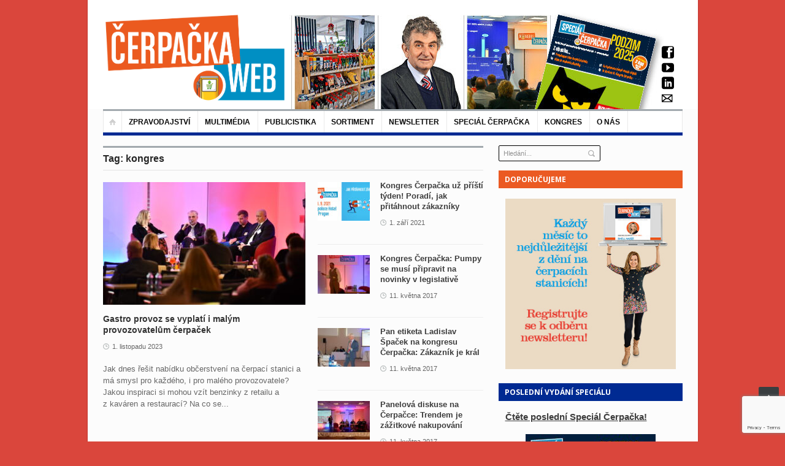

--- FILE ---
content_type: text/html; charset=UTF-8
request_url: https://www.cerpacka.cz/tag/kongres/
body_size: 22501
content:
<!DOCTYPE html>
<html lang="cs"
 xmlns:fb="http://ogp.me/ns/fb#">
<head>
<!-- Google Tag Manager -->
<script>(function(w,d,s,l,i){w[l]=w[l]||[];w[l].push({'gtm.start':
new Date().getTime(),event:'gtm.js'});var f=d.getElementsByTagName(s)[0],
j=d.createElement(s),dl=l!='dataLayer'?'&l='+l:'';j.async=true;j.src=
'https://www.googletagmanager.com/gtm.js?id='+i+dl;f.parentNode.insertBefore(j,f);
})(window,document,'script','dataLayer','GTM-5KRFBSLX');</script>
<!-- End Google Tag Manager -->
	<meta charset="UTF-8" />
	<meta name="viewport" content="width=device-width, initial-scale=1, maximum-scale=1">
	<title>kongres Archivy - Čerpačka - zprávy o čerpacích stanicích</title>
	<link rel="profile" href="https://gmpg.org/xfn/11" />
	<link rel="pingback" href="https://www.cerpacka.cz/xmlrpc.php" />
    		<link rel="icon" type="image/x-icon" href="https://www.cerpacka.cz/wp-content/uploads/2017/10/favicon-cerpacka-new.png" />
    	<!--[if lt IE 9]>
	<script src="https://www.cerpacka.cz/wp-content/themes/primetime/js/html5.js" type="text/javascript"></script>
	<![endif]-->
	<meta name='robots' content='index, follow, max-image-preview:large, max-snippet:-1, max-video-preview:-1' />

	<!-- This site is optimized with the Yoast SEO plugin v24.3 - https://yoast.com/wordpress/plugins/seo/ -->
	<link rel="canonical" href="https://www.cerpacka.cz/tag/kongres/" />
	<meta property="og:locale" content="cs_CZ" />
	<meta property="og:type" content="article" />
	<meta property="og:title" content="kongres Archivy - Čerpačka - zprávy o čerpacích stanicích" />
	<meta property="og:url" content="https://www.cerpacka.cz/tag/kongres/" />
	<meta property="og:site_name" content="Čerpačka - zprávy o čerpacích stanicích" />
	<meta name="twitter:card" content="summary_large_image" />
	<script type="application/ld+json" class="yoast-schema-graph">{"@context":"https://schema.org","@graph":[{"@type":"CollectionPage","@id":"https://www.cerpacka.cz/tag/kongres/","url":"https://www.cerpacka.cz/tag/kongres/","name":"kongres Archivy - Čerpačka - zprávy o čerpacích stanicích","isPartOf":{"@id":"https://www.cerpacka.cz/#website"},"primaryImageOfPage":{"@id":"https://www.cerpacka.cz/tag/kongres/#primaryimage"},"image":{"@id":"https://www.cerpacka.cz/tag/kongres/#primaryimage"},"thumbnailUrl":"https://www.cerpacka.cz/wp-content/uploads/2023/11/Panel_hlavni1.jpg","breadcrumb":{"@id":"https://www.cerpacka.cz/tag/kongres/#breadcrumb"},"inLanguage":"cs"},{"@type":"ImageObject","inLanguage":"cs","@id":"https://www.cerpacka.cz/tag/kongres/#primaryimage","url":"https://www.cerpacka.cz/wp-content/uploads/2023/11/Panel_hlavni1.jpg","contentUrl":"https://www.cerpacka.cz/wp-content/uploads/2023/11/Panel_hlavni1.jpg","width":1200,"height":800},{"@type":"BreadcrumbList","@id":"https://www.cerpacka.cz/tag/kongres/#breadcrumb","itemListElement":[{"@type":"ListItem","position":1,"name":"Domů","item":"https://www.cerpacka.cz/"},{"@type":"ListItem","position":2,"name":"kongres"}]},{"@type":"WebSite","@id":"https://www.cerpacka.cz/#website","url":"https://www.cerpacka.cz/","name":"Čerpačka - zprávy o čerpacích stanicích","description":"","potentialAction":[{"@type":"SearchAction","target":{"@type":"EntryPoint","urlTemplate":"https://www.cerpacka.cz/?s={search_term_string}"},"query-input":{"@type":"PropertyValueSpecification","valueRequired":true,"valueName":"search_term_string"}}],"inLanguage":"cs"}]}</script>
	<!-- / Yoast SEO plugin. -->


<link rel="alternate" type="application/rss+xml" title="Čerpačka - zprávy o čerpacích stanicích &raquo; RSS zdroj" href="https://www.cerpacka.cz/feed/" />
<script type="text/javascript" id="wpp-js" src="https://www.cerpacka.cz/wp-content/plugins/wordpress-popular-posts/assets/js/wpp.min.js?ver=7.3.6" data-sampling="0" data-sampling-rate="100" data-api-url="https://www.cerpacka.cz/wp-json/wordpress-popular-posts" data-post-id="0" data-token="a2970ffce0" data-lang="0" data-debug="0"></script>
<link rel="alternate" type="application/rss+xml" title="Čerpačka - zprávy o čerpacích stanicích &raquo; RSS pro štítek kongres" href="https://www.cerpacka.cz/tag/kongres/feed/" />
<script type="text/javascript">
/* <![CDATA[ */
window._wpemojiSettings = {"baseUrl":"https:\/\/s.w.org\/images\/core\/emoji\/15.0.3\/72x72\/","ext":".png","svgUrl":"https:\/\/s.w.org\/images\/core\/emoji\/15.0.3\/svg\/","svgExt":".svg","source":{"concatemoji":"https:\/\/www.cerpacka.cz\/wp-includes\/js\/wp-emoji-release.min.js?ver=6.5.7"}};
/*! This file is auto-generated */
!function(i,n){var o,s,e;function c(e){try{var t={supportTests:e,timestamp:(new Date).valueOf()};sessionStorage.setItem(o,JSON.stringify(t))}catch(e){}}function p(e,t,n){e.clearRect(0,0,e.canvas.width,e.canvas.height),e.fillText(t,0,0);var t=new Uint32Array(e.getImageData(0,0,e.canvas.width,e.canvas.height).data),r=(e.clearRect(0,0,e.canvas.width,e.canvas.height),e.fillText(n,0,0),new Uint32Array(e.getImageData(0,0,e.canvas.width,e.canvas.height).data));return t.every(function(e,t){return e===r[t]})}function u(e,t,n){switch(t){case"flag":return n(e,"\ud83c\udff3\ufe0f\u200d\u26a7\ufe0f","\ud83c\udff3\ufe0f\u200b\u26a7\ufe0f")?!1:!n(e,"\ud83c\uddfa\ud83c\uddf3","\ud83c\uddfa\u200b\ud83c\uddf3")&&!n(e,"\ud83c\udff4\udb40\udc67\udb40\udc62\udb40\udc65\udb40\udc6e\udb40\udc67\udb40\udc7f","\ud83c\udff4\u200b\udb40\udc67\u200b\udb40\udc62\u200b\udb40\udc65\u200b\udb40\udc6e\u200b\udb40\udc67\u200b\udb40\udc7f");case"emoji":return!n(e,"\ud83d\udc26\u200d\u2b1b","\ud83d\udc26\u200b\u2b1b")}return!1}function f(e,t,n){var r="undefined"!=typeof WorkerGlobalScope&&self instanceof WorkerGlobalScope?new OffscreenCanvas(300,150):i.createElement("canvas"),a=r.getContext("2d",{willReadFrequently:!0}),o=(a.textBaseline="top",a.font="600 32px Arial",{});return e.forEach(function(e){o[e]=t(a,e,n)}),o}function t(e){var t=i.createElement("script");t.src=e,t.defer=!0,i.head.appendChild(t)}"undefined"!=typeof Promise&&(o="wpEmojiSettingsSupports",s=["flag","emoji"],n.supports={everything:!0,everythingExceptFlag:!0},e=new Promise(function(e){i.addEventListener("DOMContentLoaded",e,{once:!0})}),new Promise(function(t){var n=function(){try{var e=JSON.parse(sessionStorage.getItem(o));if("object"==typeof e&&"number"==typeof e.timestamp&&(new Date).valueOf()<e.timestamp+604800&&"object"==typeof e.supportTests)return e.supportTests}catch(e){}return null}();if(!n){if("undefined"!=typeof Worker&&"undefined"!=typeof OffscreenCanvas&&"undefined"!=typeof URL&&URL.createObjectURL&&"undefined"!=typeof Blob)try{var e="postMessage("+f.toString()+"("+[JSON.stringify(s),u.toString(),p.toString()].join(",")+"));",r=new Blob([e],{type:"text/javascript"}),a=new Worker(URL.createObjectURL(r),{name:"wpTestEmojiSupports"});return void(a.onmessage=function(e){c(n=e.data),a.terminate(),t(n)})}catch(e){}c(n=f(s,u,p))}t(n)}).then(function(e){for(var t in e)n.supports[t]=e[t],n.supports.everything=n.supports.everything&&n.supports[t],"flag"!==t&&(n.supports.everythingExceptFlag=n.supports.everythingExceptFlag&&n.supports[t]);n.supports.everythingExceptFlag=n.supports.everythingExceptFlag&&!n.supports.flag,n.DOMReady=!1,n.readyCallback=function(){n.DOMReady=!0}}).then(function(){return e}).then(function(){var e;n.supports.everything||(n.readyCallback(),(e=n.source||{}).concatemoji?t(e.concatemoji):e.wpemoji&&e.twemoji&&(t(e.twemoji),t(e.wpemoji)))}))}((window,document),window._wpemojiSettings);
/* ]]> */
</script>
<link rel='stylesheet' id='widgets_styles-css' href='https://www.cerpacka.cz/wp-content/themes/primetime/widgets/widgets.css?ver=6.5.7' type='text/css' media='all' />
<link rel='stylesheet' id='batch_css-css' href='https://www.cerpacka.cz/wp-content/plugins/batchmove/css/batch.css?ver=6.5.7' type='text/css' media='all' />
<link rel='stylesheet' id='twb-open-sans-css' href='https://fonts.googleapis.com/css?family=Open+Sans%3A300%2C400%2C500%2C600%2C700%2C800&#038;display=swap&#038;ver=6.5.7' type='text/css' media='all' />
<link rel='stylesheet' id='twb-global-css' href='https://www.cerpacka.cz/wp-content/plugins/form-maker/booster/assets/css/global.css?ver=1.0.0' type='text/css' media='all' />
<style id='wp-emoji-styles-inline-css' type='text/css'>

	img.wp-smiley, img.emoji {
		display: inline !important;
		border: none !important;
		box-shadow: none !important;
		height: 1em !important;
		width: 1em !important;
		margin: 0 0.07em !important;
		vertical-align: -0.1em !important;
		background: none !important;
		padding: 0 !important;
	}
</style>
<link rel='stylesheet' id='fancybox-for-wp-css' href='https://www.cerpacka.cz/wp-content/plugins/fancybox-for-wordpress/assets/css/fancybox.css?ver=1.3.4' type='text/css' media='all' />
<link rel='stylesheet' id='bwg_frontend-css' href='https://www.cerpacka.cz/wp-content/plugins/photo-gallery/css/bwg_frontend.css?ver=2.3.6' type='text/css' media='all' />
<link rel='stylesheet' id='bwg_sumoselect-css' href='https://www.cerpacka.cz/wp-content/plugins/photo-gallery/css/sumoselect.css?ver=2.3.6' type='text/css' media='all' />
<link rel='stylesheet' id='bwg_font-awesome-css' href='https://www.cerpacka.cz/wp-content/plugins/photo-gallery/css/font-awesome/font-awesome.css?ver=4.2.0' type='text/css' media='all' />
<link rel='stylesheet' id='bwg_mCustomScrollbar-css' href='https://www.cerpacka.cz/wp-content/plugins/photo-gallery/css/jquery.mCustomScrollbar.css?ver=2.3.6' type='text/css' media='all' />
<link rel='stylesheet' id='posts-from-category-widget-stylesheet-css' href='https://www.cerpacka.cz/wp-content/plugins/posts-in-category-widget/style.css?ver=1.2.0' type='text/css' media='all' />
<link rel='stylesheet' id='pp-style-css' href='https://www.cerpacka.cz/wp-content/plugins/pp-banner-management/css/pp-styles.css?ver=1.0' type='text/css' media='all' />
<link rel='stylesheet' id='wp-polls-css' href='https://www.cerpacka.cz/wp-content/plugins/wp-polls/polls-css.css?ver=2.77.3' type='text/css' media='all' />
<style id='wp-polls-inline-css' type='text/css'>
.wp-polls .pollbar {
	margin: 1px;
	font-size: 6px;
	line-height: 8px;
	height: 8px;
	background-image: url('https://www.cerpacka.cz/wp-content/plugins/wp-polls/images/default/pollbg.gif');
	border: 1px solid #c8c8c8;
}

</style>
<link rel='stylesheet' id='book-css' href='https://www.cerpacka.cz/wp-content/plugins/wppdf/css/wppdf.css?ver=6.5.7' type='text/css' media='all' />
<link rel='stylesheet' id='magnific-css-css' href='https://www.cerpacka.cz/wp-content/plugins/wppdf/css/magnific-popup.css?ver=6.5.7' type='text/css' media='all' />
<link rel='stylesheet' id='grid-css-css' href='https://www.cerpacka.cz/wp-content/plugins/wppdf/css/grid.css?ver=6.5.7' type='text/css' media='all' />
<link rel='stylesheet' id='jquery_modal-css' href='https://www.cerpacka.cz/wp-content/plugins/wppdf/css/jquery.modal.css?ver=6.5.7' type='text/css' media='all' />
<link rel='stylesheet' id='wordpress-popular-posts-css-css' href='https://www.cerpacka.cz/wp-content/plugins/wordpress-popular-posts/assets/css/wpp.css?ver=7.3.6' type='text/css' media='all' />
<link rel='stylesheet' id='primetime-style-css' href='https://www.cerpacka.cz/wp-content/themes/primetime/style.css?ver=6.5.7' type='text/css' media='all' />
<link rel='stylesheet' id='prettyphoto-style-css' href='https://www.cerpacka.cz/wp-content/themes/primetime/js/prettyphoto/css/prettyPhoto.css?ver=6.5.7' type='text/css' media='all' />
<link rel='stylesheet' id='media-style-css' href='https://www.cerpacka.cz/wp-content/themes/primetime/js/mediaplayer/mediaelementplayer.css?ver=6.5.7' type='text/css' media='all' />
<link rel='stylesheet' id='responsive-css' href='https://www.cerpacka.cz/wp-content/themes/primetime/includes/responsive.css?ver=6.5.7' type='text/css' media='all' />
<link rel='stylesheet' id='jreject-style-css' href='https://www.cerpacka.cz/wp-content/themes/primetime/js/jreject/css/jquery.reject.css?ver=6.5.7' type='text/css' media='all' />
<script type="text/javascript" src="https://www.cerpacka.cz/wp-content/plugins/batchmove/js/batch.js?ver=6.5.7" id="batch_js-js"></script>
<script type="text/javascript" src="https://www.cerpacka.cz/wp-includes/js/jquery/jquery.min.js?ver=3.7.1" id="jquery-core-js"></script>
<script type="text/javascript" src="https://www.cerpacka.cz/wp-includes/js/jquery/jquery-migrate.min.js?ver=3.4.1" id="jquery-migrate-js"></script>
<script type="text/javascript" src="https://www.cerpacka.cz/wp-content/plugins/form-maker/booster/assets/js/circle-progress.js?ver=1.2.2" id="twb-circle-js"></script>
<script type="text/javascript" id="twb-global-js-extra">
/* <![CDATA[ */
var twb = {"nonce":"c95bf31b44","ajax_url":"https:\/\/www.cerpacka.cz\/wp-admin\/admin-ajax.php","plugin_url":"https:\/\/www.cerpacka.cz\/wp-content\/plugins\/form-maker\/booster","href":"https:\/\/www.cerpacka.cz\/wp-admin\/admin.php?page=twb_form-maker"};
var twb = {"nonce":"c95bf31b44","ajax_url":"https:\/\/www.cerpacka.cz\/wp-admin\/admin-ajax.php","plugin_url":"https:\/\/www.cerpacka.cz\/wp-content\/plugins\/form-maker\/booster","href":"https:\/\/www.cerpacka.cz\/wp-admin\/admin.php?page=twb_form-maker"};
/* ]]> */
</script>
<script type="text/javascript" src="https://www.cerpacka.cz/wp-content/plugins/form-maker/booster/assets/js/global.js?ver=1.0.0" id="twb-global-js"></script>
<script type="text/javascript" src="https://www.cerpacka.cz/wp-content/plugins/fancybox-for-wordpress/assets/js/purify.min.js?ver=1.3.4" id="purify-js"></script>
<script type="text/javascript" src="https://www.cerpacka.cz/wp-content/plugins/fancybox-for-wordpress/assets/js/jquery.fancybox.js?ver=1.3.4" id="fancybox-for-wp-js"></script>
<script type="text/javascript" src="https://www.cerpacka.cz/wp-content/plugins/photo-gallery/js/bwg_frontend.js?ver=2.3.6" id="bwg_frontend-js"></script>
<script type="text/javascript" id="bwg_sumoselect-js-extra">
/* <![CDATA[ */
var bwg_objectsL10n = {"bwg_select_tag":"Select Tag."};
/* ]]> */
</script>
<script type="text/javascript" src="https://www.cerpacka.cz/wp-content/plugins/photo-gallery/js/jquery.sumoselect.min.js?ver=2.3.6" id="bwg_sumoselect-js"></script>
<script type="text/javascript" src="https://www.cerpacka.cz/wp-content/plugins/photo-gallery/js/jquery.mobile.js?ver=2.3.6" id="bwg_jquery_mobile-js"></script>
<script type="text/javascript" src="https://www.cerpacka.cz/wp-content/plugins/photo-gallery/js/jquery.mCustomScrollbar.concat.min.js?ver=2.3.6" id="bwg_mCustomScrollbar-js"></script>
<script type="text/javascript" src="https://www.cerpacka.cz/wp-content/plugins/photo-gallery/js/jquery.fullscreen-0.4.1.js?ver=0.4.1" id="jquery-fullscreen-js"></script>
<script type="text/javascript" id="bwg_gallery_box-js-extra">
/* <![CDATA[ */
var bwg_objectL10n = {"bwg_field_required":"field is required.","bwg_mail_validation":"Toto nen\u00ed platn\u00e1 e-mailov\u00e1 adresa.","bwg_search_result":"Nejsou \u017e\u00e1dn\u00e9 sn\u00edmky, kter\u00e9 odpov\u00eddaj\u00ed zadan\u00fdm."};
/* ]]> */
</script>
<script type="text/javascript" src="https://www.cerpacka.cz/wp-content/plugins/photo-gallery/js/bwg_gallery_box.js?ver=2.3.6" id="bwg_gallery_box-js"></script>
<script type="text/javascript" src="https://www.cerpacka.cz/wp-content/plugins/photo-gallery/js/jquery.raty.js?ver=2.5.2" id="bwg_raty-js"></script>
<script type="text/javascript" src="https://www.cerpacka.cz/wp-content/plugins/photo-gallery/js/jquery.featureCarousel.js?ver=2.3.6" id="bwg_featureCarousel-js"></script>
<script type="text/javascript" src="https://www.cerpacka.cz/wp-content/plugins/photo-gallery/js/3DEngine/3DEngine.js?ver=1.0.0" id="bwg_3DEngine-js"></script>
<script type="text/javascript" src="https://www.cerpacka.cz/wp-content/plugins/photo-gallery/js/3DEngine/Sphere.js?ver=1.0.0" id="bwg_Sphere-js"></script>
<script type="text/javascript" src="https://www.cerpacka.cz/wp-content/plugins/useful-banner-manager/scripts.js?ver=6.5.7" id="ubm-scripts-js"></script>
<script type="text/javascript" src="https://www.cerpacka.cz/wp-content/plugins/wppdf/js/pdf.js?ver=6.5.7" id="pdfjs-js"></script>
<script type="text/javascript" src="https://www.cerpacka.cz/wp-content/plugins/wppdf/js/wppdf.min.js?ver=6.5.7" id="wppdf-js"></script>
<script type="text/javascript" src="https://www.cerpacka.cz/wp-content/plugins/wppdf/js/jquery.magnific-popup.min.js?ver=6.5.7" id="jquery_magnific_popup-js"></script>
<script type="text/javascript" src="https://www.cerpacka.cz/wp-content/plugins/wppdf/js/jquery.modal.min.js?ver=6.5.7" id="jquery_modal-js"></script>
<script type="text/javascript" src="https://www.cerpacka.cz/wp-content/themes/primetime/js/modernizr.custom.17475.js?ver=1.1.0" id="modernizer-js"></script>
<script type="text/javascript" src="https://www.cerpacka.cz/wp-content/themes/primetime/js/_utils.js?ver=1.0.0" id="vds_utils-js"></script>
<link rel="https://api.w.org/" href="https://www.cerpacka.cz/wp-json/" /><link rel="alternate" type="application/json" href="https://www.cerpacka.cz/wp-json/wp/v2/tags/374" /><link rel="EditURI" type="application/rsd+xml" title="RSD" href="https://www.cerpacka.cz/xmlrpc.php?rsd" />
<meta name="generator" content="WordPress 6.5.7" />
	<link rel="preconnect" href="https://fonts.googleapis.com">
	<link rel="preconnect" href="https://fonts.gstatic.com">
	<script>readMoreArgs = []</script><script type="text/javascript">
				EXPM_VERSION=3.541;EXPM_AJAX_URL='https://www.cerpacka.cz/wp-admin/admin-ajax.php';
			function yrmAddEvent(element, eventName, fn) {
				if (element.addEventListener)
					element.addEventListener(eventName, fn, false);
				else if (element.attachEvent)
					element.attachEvent('on' + eventName, fn);
			}
			</script><meta property="fb:app_id" content="701880579952438"/>
<!-- Fancybox for WordPress v3.3.7 -->
<style type="text/css">
	.fancybox-slide--image .fancybox-content{background-color: #FFFFFF}div.fancybox-caption{display:none !important;}
	
	img.fancybox-image{border-width:10px;border-color:#FFFFFF;border-style:solid;}
	div.fancybox-bg{background-color:rgba(102,102,102,0.3);opacity:1 !important;}div.fancybox-content{border-color:#FFFFFF}
	div#fancybox-title{background-color:#FFFFFF}
	div.fancybox-content{background-color:#FFFFFF}
	div#fancybox-title-inside{color:#333333}
	
	
	
	div.fancybox-caption p.caption-title{display:inline-block}
	div.fancybox-caption p.caption-title{font-size:14px}
	div.fancybox-caption p.caption-title{color:#333333}
	div.fancybox-caption {color:#333333}div.fancybox-caption p.caption-title {background:#fff; width:auto;padding:10px 30px;}div.fancybox-content p.caption-title{color:#333333;margin: 0;padding: 5px 0;}body.fancybox-active .fancybox-container .fancybox-stage .fancybox-content .fancybox-close-small{display:block;}
</style><script type="text/javascript">
	jQuery(function () {

		var mobileOnly = false;
		
		if (mobileOnly) {
			return;
		}

		jQuery.fn.getTitle = function () { // Copy the title of every IMG tag and add it to its parent A so that fancybox can show titles
			var arr = jQuery("a[data-fancybox]");jQuery.each(arr, function() {var title = jQuery(this).children("img").attr("title") || '';var figCaptionHtml = jQuery(this).next("figcaption").html() || '';var processedCaption = figCaptionHtml;if (figCaptionHtml.length && typeof DOMPurify === 'function') {processedCaption = DOMPurify.sanitize(figCaptionHtml, {USE_PROFILES: {html: true}});} else if (figCaptionHtml.length) {processedCaption = jQuery("<div>").text(figCaptionHtml).html();}var newTitle = title;if (processedCaption.length) {newTitle = title.length ? title + " " + processedCaption : processedCaption;}if (newTitle.length) {jQuery(this).attr("title", newTitle);}});		}

		// Supported file extensions

				var thumbnails = jQuery("a:has(img)").not(".nolightbox").not('.envira-gallery-link').not('.ngg-simplelightbox').filter(function () {
			return /\.(jpe?g|png|gif|mp4|webp|bmp|pdf)(\?[^/]*)*$/i.test(jQuery(this).attr('href'))
		});
		

		// Add data-type iframe for links that are not images or videos.
		var iframeLinks = jQuery('.fancyboxforwp').filter(function () {
			return !/\.(jpe?g|png|gif|mp4|webp|bmp|pdf)(\?[^/]*)*$/i.test(jQuery(this).attr('href'))
		}).filter(function () {
			return !/vimeo|youtube/i.test(jQuery(this).attr('href'))
		});
		iframeLinks.attr({"data-type": "iframe"}).getTitle();

				// Gallery All
		thumbnails.addClass("fancyboxforwp").attr("data-fancybox", "gallery").getTitle();
		iframeLinks.attr({"data-fancybox": "gallery"}).getTitle();

		// Gallery type NONE
		
		// Call fancybox and apply it on any link with a rel atribute that starts with "fancybox", with the options set on the admin panel
		jQuery("a.fancyboxforwp").fancyboxforwp({
			loop: false,
			smallBtn: true,
			zoomOpacity: "auto",
			animationEffect: "fade",
			animationDuration: 500,
			transitionEffect: "fade",
			transitionDuration: "300",
			overlayShow: true,
			overlayOpacity: "0.3",
			titleShow: true,
			titlePosition: "inside",
			keyboard: true,
			showCloseButton: true,
			arrows: true,
			clickContent:false,
			clickSlide: "close",
			mobile: {
				clickContent: function (current, event) {
					return current.type === "image" ? "toggleControls" : false;
				},
				clickSlide: function (current, event) {
					return current.type === "image" ? "close" : "close";
				},
			},
			wheel: false,
			toolbar: true,
			preventCaptionOverlap: true,
			onInit: function() { },			onDeactivate
	: function() { },		beforeClose: function() { },			afterShow: function(instance) { jQuery( ".fancybox-image" ).on("click", function( ){ ( instance.isScaledDown() ) ? instance.scaleToActual() : instance.scaleToFit() }) },				afterClose: function() { },					caption : function( instance, item ) {var title = "";if("undefined" != typeof jQuery(this).context ){var title = jQuery(this).context.title;} else { var title = ("undefined" != typeof jQuery(this).attr("title")) ? jQuery(this).attr("title") : false;}var caption = jQuery(this).data('caption') || '';if ( item.type === 'image' && title.length ) {caption = (caption.length ? caption + '<br />' : '') + '<p class="caption-title">'+jQuery("<div>").text(title).html()+'</p>' ;}if (typeof DOMPurify === "function" && caption.length) { return DOMPurify.sanitize(caption, {USE_PROFILES: {html: true}}); } else { return jQuery("<div>").text(caption).html(); }},
		afterLoad : function( instance, current ) {var captionContent = current.opts.caption || '';var sanitizedCaptionString = '';if (typeof DOMPurify === 'function' && captionContent.length) {sanitizedCaptionString = DOMPurify.sanitize(captionContent, {USE_PROFILES: {html: true}});} else if (captionContent.length) { sanitizedCaptionString = jQuery("<div>").text(captionContent).html();}if (sanitizedCaptionString.length) { current.$content.append(jQuery('<div class=\"fancybox-custom-caption inside-caption\" style=\" position: absolute;left:0;right:0;color:#000;margin:0 auto;bottom:0;text-align:center;background-color:#FFFFFF \"></div>').html(sanitizedCaptionString)); }},
			})
		;

			})
</script>
<!-- END Fancybox for WordPress -->
<script type="text/javascript">
(function(url){
	if(/(?:Chrome\/26\.0\.1410\.63 Safari\/537\.31|WordfenceTestMonBot)/.test(navigator.userAgent)){ return; }
	var addEvent = function(evt, handler) {
		if (window.addEventListener) {
			document.addEventListener(evt, handler, false);
		} else if (window.attachEvent) {
			document.attachEvent('on' + evt, handler);
		}
	};
	var removeEvent = function(evt, handler) {
		if (window.removeEventListener) {
			document.removeEventListener(evt, handler, false);
		} else if (window.detachEvent) {
			document.detachEvent('on' + evt, handler);
		}
	};
	var evts = 'contextmenu dblclick drag dragend dragenter dragleave dragover dragstart drop keydown keypress keyup mousedown mousemove mouseout mouseover mouseup mousewheel scroll'.split(' ');
	var logHuman = function() {
		if (window.wfLogHumanRan) { return; }
		window.wfLogHumanRan = true;
		var wfscr = document.createElement('script');
		wfscr.type = 'text/javascript';
		wfscr.async = true;
		wfscr.src = url + '&r=' + Math.random();
		(document.getElementsByTagName('head')[0]||document.getElementsByTagName('body')[0]).appendChild(wfscr);
		for (var i = 0; i < evts.length; i++) {
			removeEvent(evts[i], logHuman);
		}
	};
	for (var i = 0; i < evts.length; i++) {
		addEvent(evts[i], logHuman);
	}
})('//www.cerpacka.cz/?wordfence_lh=1&hid=DE05EC4B9954907A29347B8759F844E2');
</script>            <style id="wpp-loading-animation-styles">@-webkit-keyframes bgslide{from{background-position-x:0}to{background-position-x:-200%}}@keyframes bgslide{from{background-position-x:0}to{background-position-x:-200%}}.wpp-widget-block-placeholder,.wpp-shortcode-placeholder{margin:0 auto;width:60px;height:3px;background:#dd3737;background:linear-gradient(90deg,#dd3737 0%,#571313 10%,#dd3737 100%);background-size:200% auto;border-radius:3px;-webkit-animation:bgslide 1s infinite linear;animation:bgslide 1s infinite linear}</style>
            <style type="text/css" id="custom-background-css">
body.custom-background { background-color: #da463c; }
</style>
			<style type="text/css" id="wp-custom-css">
			/*
You can add your own CSS here.

Click the help icon above to learn more.
*/

.main_sidebar aside .widget_title{
background: #eb5a23 !important;}

.main_sidebar aside:nth-child(3n) .widget_title{
background: #eb5a23 !important;}

#site-main-menu:before{
background: none;
}
#site-main-menu > li{
border-top: 0px;
margin-top:0px;
}

.caldera-grid .btn{
padding:5px 20px;}

div.textwidget ul.mg-wpsi {
    margin-left: 250px!important;
    margin-top: -180px!important;
}
.textwidget p{
margin: 0px;}

.main_sidebar .widget:first-child {
    margin-bottom: -35px!important;}

.single.single-post div.textwidget ul.mg-wpsi{margin-top: -350px!important;}
@media screen and (max-width: 699px) and (min-width: 220px) {
.section3 .name-and-slogan img{max-width: 250px;}}

.widget.widget_text .textwidget{background: none; border:none;}

.main_sidebar .widget .searchform{padding:0;}

#searchform input[type="search"]{
border: 1px solid #000;}

aside#search-2{z-index:0; margin-left:0;}

#searchform input[type="submit"]{     margin: 7px 0 2px -20px;}

.single #secondary{ margin-top: 0px}

@media only screen and (max-width: 768px){
div.textwidget ul.mg-wpsi{display:none;}
#searchform{display:none;}
}
#archives-2{margin-top:30px;}

#wpp-2{display:none;}

.section3 .name-and-slogan img{
	max-width:300px;
}
.section3 .name-and-slogan{
	margin-left:0px!important;
}

.mg-wpsi a i{
	color:#000!important
}

.email-form input[type="email"] {
  width: 85% !important;
  margin-top: 0.22em !important;
  padding: 0.5rem!important;
 border-radius: 5px!important;
	  border: 3px solid #dedede!important;
	background:#fff !important;
	margin-bottom:-30px!important;
	color:#000!important;
}


.email-form-2 input[type="email"] {
  width: 35% !important;
  margin-top: 0.2rem !important;
  padding: 0.5rem!important;
  border-radius: 5px!important;
  border: 3px solid #dedede!important;
	background:#fff !important;
	margin-bottom:-60px !important;
	color:#000!important;
}

.email-form input[type="submit"] {
  font-size: 12px!important;
  padding: 0.9rem 1.6rem!important;
  border-radius: 1px !important;
	color:#fff!important;
 background-color: #DA463C !important;
   border-color: #DA463C !important;
margin-top: 0px;
}

.email-form-2 input[type="submit"] {
  font-size: 12px!important;
  padding: 0.9rem 2.0rem!important;
  border-radius: 1px !important;
	color:#fff!important;
 background-color: #DA463C !important;
   border-color: #DA463C !important;
}

.email-form .souhlas{
	margin-top:30px;
display:block;
}		</style>
			<style id="egf-frontend-styles" type="text/css">
		p {} h1 {} h2 {} h3 {} h4 {} h5 {} h6 {} 	</style>
	
		
	<script type="text/javascript">
		jQuery(document).ready(function() {
			/* Reject old browsers */
			jQuery.reject({
				reject : {
					all: false, // Nothing blocked
					msie5: true, msie6: true, msie7: true // Covers MSIE 5-7
					/*
					 * Possibilities are endless...
					 *
					 * // MSIE Flags (Global, 5-8)
					 * msie, msie5, msie6, msie7, msie8,
					 * // Firefox Flags (Global, 1-3)
					 * firefox, firefox1, firefox2, firefox3,
					 * // Konqueror Flags (Global, 1-3)
					 * konqueror, konqueror1, konqueror2, konqueror3,
					 * // Chrome Flags (Global, 1-4)
					 * chrome, chrome1, chrome2, chrome3, chrome4,
					 * // Safari Flags (Global, 1-4)
					 * safari, safari2, safari3, safari4,
					 * // Opera Flags (Global, 7-10)
					 * opera, opera7, opera8, opera9, opera10,
					 * // Rendering Engines (Gecko, Webkit, Trident, KHTML, Presto)
					 * gecko, webkit, trident, khtml, presto,
					 * // Operating Systems (Win, Mac, Linux, Solaris, iPhone)
					 * win, mac, linux, solaris, iphone,
					 * unknown // Unknown covers everything else
					 */
				},
				imagePath: 'https://www.cerpacka.cz/wp-content/themes/primetime/js/jreject/images/',
				header: 'Your browser is out of date', // Header Text
				paragraph1: 'You are currently using an unsupported browser', // Paragraph 1
				paragraph2: 'Please install one of the many optional browsers below to proceed',
				closeMessage: 'Close this window at your own demise!' // Message below close window link
			});
		});
    </script>
</head>

<body class="archive tag tag-kongres tag-374 custom-background boxed navigation-style-1 ltr group-blog">
<!-- Google Tag Manager (noscript) -->
<noscript><iframe src="https://www.googletagmanager.com/ns.html?id=GTM-5KRFBSLX"
height="0" width="0" style="display:none;visibility:hidden"></iframe></noscript>
<!-- End Google Tag Manager (noscript) -->
	<!--[if lt IE 8]>
	
		<div class="sc_infobox sc_infobox_style_error">
			It looks like you're using an old version of Internet Explorer. For the best WordPress experience, please <a href="http://microsoft.com">update your browser</a> or learn how to <a href="http://browsehappy.com">browse happy</a>!
		</div>
			<![endif]-->
<div id="page" class="hfeed site">
		<header id="header" class="site-header" role="banner">
		<div id="site-header">

			
			
						<section class="section3"  style = "background: url(https://www.cerpacka.cz/wp-content/uploads/2025/11/cropped-C033-25_Cerpacka_podzim_banner2.jpg) center 0 no-repeat;">
				<div class="section-wrap clearboth">
					<div class="banner-block">
											</div>
					<div class="name-and-slogan">
													<h1 class="site-title"><a href="https://www.cerpacka.cz/" title="Čerpačka &#8211; zprávy o čerpacích stanicích" rel="home"><img src="https://www.cerpacka.cz/wp-content/uploads/2017/09/Cerpacka-web_logo.png" alt="logo" /></a></h1>
												<h2 class="site-description"></h2>
					</div>
				</div>
			</section>
			
			<section class="section-nav">
				<nav id="site-navigation" class="navigation-main" role="navigation">
					<ul id="site-main-menu" class="clearboth"><li class="home"><a href="https://www.cerpacka.cz"></a></li><li id="menu-item-28393" class="menu-item menu-item-type-taxonomy menu-item-object-category menu-item-28393"><a href="https://www.cerpacka.cz/category/zpravodajstvi/">Zpravodajství</a></li>
<li id="menu-item-28370" class="menu-item menu-item-type-taxonomy menu-item-object-category menu-item-28370"><a href="https://www.cerpacka.cz/category/multimedia/">Multimédia</a></li>
<li id="menu-item-36039" class="menu-item menu-item-type-taxonomy menu-item-object-category menu-item-has-children menu-item-36039"><a href="https://www.cerpacka.cz/category/publicistika/">Publicistika</a>
<ul class="sub-menu">
	<li id="menu-item-36892" class="menu-item menu-item-type-taxonomy menu-item-object-category menu-item-36892"><a href="https://www.cerpacka.cz/category/publicistika/data/">Data</a></li>
	<li id="menu-item-36894" class="menu-item menu-item-type-taxonomy menu-item-object-category menu-item-36894"><a href="https://www.cerpacka.cz/category/publicistika/rozhovory/">Rozhovory</a></li>
	<li id="menu-item-36040" class="menu-item menu-item-type-taxonomy menu-item-object-category menu-item-36040"><a href="https://www.cerpacka.cz/category/publicistika/trendy/">Trendy</a></li>
</ul>
</li>
<li id="menu-item-36041" class="menu-item menu-item-type-taxonomy menu-item-object-category menu-item-has-children menu-item-36041"><a href="https://www.cerpacka.cz/category/sortiment/">Sortiment</a>
<ul class="sub-menu">
	<li id="menu-item-36042" class="menu-item menu-item-type-taxonomy menu-item-object-category menu-item-36042"><a href="https://www.cerpacka.cz/category/sortiment/produktove-kategorie/">Produktové kategorie</a></li>
	<li id="menu-item-36118" class="menu-item menu-item-type-taxonomy menu-item-object-category menu-item-36118"><a href="https://www.cerpacka.cz/category/sortiment/novinky/">Novinky</a></li>
</ul>
</li>
<li id="menu-item-32733" class="menu-item menu-item-type-custom menu-item-object-custom menu-item-has-children menu-item-32733"><a href="https://www.cerpacka.cz/registrace-k-odberu-newsletteru/">NEWSLETTER</a>
<ul class="sub-menu">
	<li id="menu-item-32725" class="menu-item menu-item-type-post_type menu-item-object-page menu-item-32725"><a href="https://www.cerpacka.cz/cerpacka-news/newsletter/">Newsletter</a></li>
	<li id="menu-item-37545" class="menu-item menu-item-type-custom menu-item-object-custom menu-item-37545"><a href="https://www.cerpacka.cz/registrace-k-odberu-newsletteru/">Registrace k odběru newsletterů Čerpačka</a></li>
</ul>
</li>
<li id="menu-item-35829" class="menu-item menu-item-type-post_type menu-item-object-page menu-item-has-children menu-item-35829"><a href="https://www.cerpacka.cz/special-cerpacka/">Speciál Čerpačka</a>
<ul class="sub-menu">
	<li id="menu-item-35832" class="menu-item menu-item-type-post_type menu-item-object-page menu-item-35832"><a href="https://www.cerpacka.cz/special-cerpacka/posledni-vydani-specialu/">Poslední vydání speciálu</a></li>
	<li id="menu-item-35975" class="menu-item menu-item-type-post_type menu-item-object-page menu-item-35975"><a href="https://www.cerpacka.cz/special-cerpacka/distribuce/">Distribuce</a></li>
	<li id="menu-item-35943" class="menu-item menu-item-type-post_type menu-item-object-page menu-item-35943"><a href="https://www.cerpacka.cz/special-cerpacka/inzerce/">Inzerce</a></li>
</ul>
</li>
<li id="menu-item-35828" class="menu-item menu-item-type-custom menu-item-object-custom menu-item-has-children menu-item-35828"><a target="_blank" rel="noopener" href="http://kongrescerpacka.cz/">KONGRES</a>
<ul class="sub-menu">
	<li id="menu-item-36326" class="menu-item menu-item-type-custom menu-item-object-custom menu-item-36326"><a target="_blank" rel="noopener" href="http://kongrescerpacka.cz/o-akci/">O akci</a></li>
	<li id="menu-item-36327" class="menu-item menu-item-type-custom menu-item-object-custom menu-item-36327"><a target="_blank" rel="noopener" href="https://kongrescerpacka.cz/registrace-bude/">Registrace</a></li>
	<li id="menu-item-36328" class="menu-item menu-item-type-custom menu-item-object-custom menu-item-36328"><a target="_blank" rel="noopener" href="http://kongrescerpacka.cz/reference/">Reference</a></li>
	<li id="menu-item-36940" class="menu-item menu-item-type-custom menu-item-object-custom menu-item-36940"><a target="_blank" rel="noopener" href="http://kongrescerpacka.cz/partneri/">Partneři</a></li>
	<li id="menu-item-36329" class="menu-item menu-item-type-custom menu-item-object-custom menu-item-36329"><a target="_blank" rel="noopener" href="https://kongrescerpacka.cz/kongres-cerpacka-12/">Historie</a></li>
	<li id="menu-item-36330" class="menu-item menu-item-type-custom menu-item-object-custom menu-item-36330"><a target="_blank" rel="noopener" href="http://kongrescerpacka.cz/kontakt/">Kontakt</a></li>
</ul>
</li>
<li id="menu-item-28777" class="menu-item menu-item-type-custom menu-item-object-custom menu-item-has-children menu-item-28777"><a href="http://www.cerpacka.cz/profil/">O nás</a>
<ul class="sub-menu">
	<li id="menu-item-28647" class="menu-item menu-item-type-post_type menu-item-object-page menu-item-28647"><a href="https://www.cerpacka.cz/profil/">Profil</a></li>
	<li id="menu-item-28738" class="menu-item menu-item-type-post_type menu-item-object-page menu-item-28738"><a href="https://www.cerpacka.cz/kontakty/">Kontakty</a></li>
	<li id="menu-item-28696" class="menu-item menu-item-type-post_type menu-item-object-page menu-item-28696"><a href="https://www.cerpacka.cz/odkazy/">Odkazy</a></li>
</ul>
</li>
</ul>			
				</nav><!-- #site-navigation -->
			</section>
			<section class="news-ticker">
				
		<!-- Recent News slider -->
		<div class="header_news_ticker" id="flexslider-news">
			<ul class="news slides">
				
        	<li class="news_string">
				<div class="text">
					<a href="https://www.cerpacka.cz/2026/01/19/skoda-je-treti-nejprodavanejsi-znackou-v-evrope-dodavky-elektromobilu-se-zdvojnasobily/">Škoda Auto v loňském roce těžila z vysoké poptávky a zvýšila celosvětové dodávky zákazníkům...</a>
				</div>
			</li>
		
        	<li class="news_string">
				<div class="text">
					<a href="https://www.cerpacka.cz/2026/01/16/envitec-biogas-biometan-ma-byt-klicovym-palivem-rust-trhu-tahne-zahranici/">Německá společnost EnviTec Biogas AG vstupuje do nového roku ve velmi dobré kondici – s třemi...</a>
				</div>
			</li>
		
        	<li class="news_string">
				<div class="text">
					<a href="https://www.cerpacka.cz/2026/01/08/e-on-drive-v-cesku-269-dobijecich-bodu-pro-elektromobily-v-56-novych-lokalitach/">Společnost E.ON Drive Infrastructure, která v rámci skupiny E.ON staví a spravuje veřejnou...</a>
				</div>
			</li>
		
        	<li class="news_string">
				<div class="text">
					<a href="https://www.cerpacka.cz/2026/01/08/hytep-vodik-presel-od-politickych-prohlaseni-k-tvrde-realite-trhu/">Rok 2025 se do historie vodíkového hospodářství zapíše jako rok zlomu a vystřízlivění. Zatímco...</a>
				</div>
			</li>
		
			</ul>
		</div>
		<!-- end News ticker -->
				</section>
		</div>
	</header><!-- #masthead -->
	
	    
    <div id="main"  class="right_sidebar">
    	<div class="inner">
        	<div class="general_content clearboth">
            	<div class="main_content">
					
											
						
                        <h1 class="page-title">Tag: kongres</h1>

					 		
									<section id="news_style1_header">
								<article id="post_43880" class="first_post post-43880 post type-post status-publish format-standard has-post-thumbnail hentry category-trendy tag-gastro tag-jan-semotan tag-kongres tag-kongres-cerpacka tag-petr-bumbala tag-stanislav-zukal">
									
									<div class="pic">
										<a href="https://www.cerpacka.cz/2023/11/01/gastro-provoz-se-vyplati-i-malym-provozovatelum-cerpacek/" class="w_hover img-link img-wrap"><img class="wp-post-image" width="330" height="200" alt="Gastro provoz se vyplatí i malým provozovatelům čerpaček" src="https://www.cerpacka.cz/wp-content/uploads/2023/11/Panel_hlavni1-330x200.jpg">
										<span class="overlay"></span>
										<span class="link-icon"></span>
										</a>
									</div>
													<h3><a href="https://www.cerpacka.cz/2023/11/01/gastro-provoz-se-vyplati-i-malym-provozovatelum-cerpacek/">Gastro provoz se vyplatí i malým provozovatelům čerpaček</a></h3>
									
									<ul class="icons">
										<li><a href="https://www.cerpacka.cz/2023/11/01/gastro-provoz-se-vyplati-i-malym-provozovatelum-cerpacek/" class="post_date">1. listopadu  2023</a></li>
										<li><a href="https://www.cerpacka.cz/2023/11/01/gastro-provoz-se-vyplati-i-malym-provozovatelum-cerpacek/" class="post_views">1165</a></li>
										<li><a href="https://www.cerpacka.cz/2023/11/01/gastro-provoz-se-vyplati-i-malym-provozovatelum-cerpacek/" class="comments_count">0</a></li>
									</ul>
													<div class="text">Jak dnes řešit nabídku občerstvení na čerpací stanici a má smysl pro každého, i pro malého provozovatele? Jakou inspiraci si mohou vzít benzinky z retailu a z kaváren a restaurací? Na co se...</div>
								</article>
						
		<ul class="post_list">								<li>
									<article id="post_41418" class="post-41418 post type-post status-publish format-standard has-post-thumbnail hentry category-zpravodajstvi tag-cerpacka tag-kongres tag-kongres-cerpacka">
										
									<div class="pic">
										<a href="https://www.cerpacka.cz/2021/09/01/kongres-cerpacka-uz-pristi-tyden-poradi-jak-pritahnout-zakazniky/" class="w_hover img-link img-wrap"><img class="wp-post-image" width="85" height="63" alt="Kongres Čerpačka už příští týden! Poradí, jak přitáhnout zákazníky" src="https://www.cerpacka.cz/wp-content/uploads/2021/09/0383-21_CERP_BAN10_600x300_magnet-85x63.jpg">
										<span class="overlay"></span>
										<span class="link-icon"></span>
										</a>
									</div>
														<div class="post_text_wrapper">
	                                        <h3><a href="https://www.cerpacka.cz/2021/09/01/kongres-cerpacka-uz-pristi-tyden-poradi-jak-pritahnout-zakazniky/">Kongres Čerpačka už příští týden! Poradí, jak přitáhnout zákazníky</a></h3>
											
									<ul class="icons">
										<li><a href="https://www.cerpacka.cz/2021/09/01/kongres-cerpacka-uz-pristi-tyden-poradi-jak-pritahnout-zakazniky/" class="post_date">1. září  2021</a></li>
										
										<li><a href="https://www.cerpacka.cz/2021/09/01/kongres-cerpacka-uz-pristi-tyden-poradi-jak-pritahnout-zakazniky/" class="comments_count">0</a></li>
									</ul>
				                                        </div>
									</article>
								</li>
							
										<li>
									<article id="post_33830" class="post-33830 post type-post status-publish format-standard has-post-thumbnail hentry category-trendy category-zpravodajstvi tag-11-5-2017 tag-cerpacka tag-kongres tag-zmeny-v-legislative">
										
									<div class="pic">
										<a href="https://www.cerpacka.cz/2017/05/11/kongres-cerpacka-pumpy-se-musi-pripravit-novinky-legislative/" class="w_hover img-link img-wrap"><img class="wp-post-image" width="85" height="63" alt="Kongres Čerpačka: Pumpy se musí připravit na novinky v legislativě" src="https://www.cerpacka.cz/wp-content/uploads/2017/05/P5116297-85x63.jpg">
										<span class="overlay"></span>
										<span class="link-icon"></span>
										</a>
									</div>
														<div class="post_text_wrapper">
	                                        <h3><a href="https://www.cerpacka.cz/2017/05/11/kongres-cerpacka-pumpy-se-musi-pripravit-novinky-legislative/">Kongres Čerpačka: Pumpy se musí připravit na novinky v legislativě</a></h3>
											
									<ul class="icons">
										<li><a href="https://www.cerpacka.cz/2017/05/11/kongres-cerpacka-pumpy-se-musi-pripravit-novinky-legislative/" class="post_date">11. května  2017</a></li>
										
										<li><a href="https://www.cerpacka.cz/2017/05/11/kongres-cerpacka-pumpy-se-musi-pripravit-novinky-legislative/" class="comments_count">0</a></li>
									</ul>
				                                        </div>
									</article>
								</li>
							
										<li>
									<article id="post_33804" class="post-33804 post type-post status-publish format-standard has-post-thumbnail hentry category-trendy category-zpravodajstvi tag-11-5-2017 tag-cerpacka tag-komunikace tag-kongres tag-ladislav-spacek">
										
									<div class="pic">
										<a href="https://www.cerpacka.cz/2017/05/11/pan-etiketa-ladislav-spacek-kongresu-cerpacka-zakaznik-kral/" class="w_hover img-link img-wrap"><img class="wp-post-image" width="85" height="63" alt="Pan etiketa Ladislav Špaček na kongresu Čerpačka: Zákazník je král" src="https://www.cerpacka.cz/wp-content/uploads/2017/05/P5116289-85x63.jpg">
										<span class="overlay"></span>
										<span class="link-icon"></span>
										</a>
									</div>
														<div class="post_text_wrapper">
	                                        <h3><a href="https://www.cerpacka.cz/2017/05/11/pan-etiketa-ladislav-spacek-kongresu-cerpacka-zakaznik-kral/">Pan etiketa Ladislav Špaček na kongresu Čerpačka: Zákazník je král</a></h3>
											
									<ul class="icons">
										<li><a href="https://www.cerpacka.cz/2017/05/11/pan-etiketa-ladislav-spacek-kongresu-cerpacka-zakaznik-kral/" class="post_date">11. května  2017</a></li>
										
										<li><a href="https://www.cerpacka.cz/2017/05/11/pan-etiketa-ladislav-spacek-kongresu-cerpacka-zakaznik-kral/" class="comments_count">0</a></li>
									</ul>
				                                        </div>
									</article>
								</li>
							
										<li>
									<article id="post_33797" class="post-33797 post type-post status-publish format-standard has-post-thumbnail hentry category-zpravodajstvi tag-11-5-2017 tag-cerpaci-stanice tag-cerpacka tag-kongres tag-panelova-diskuse tag-potencial tag-praha">
										
									<div class="pic">
										<a href="https://www.cerpacka.cz/2017/05/11/panelova-diskuse-cerpacce-trendem-zazitkove-nakupovani/" class="w_hover img-link img-wrap"><img class="wp-post-image" width="85" height="63" alt="Panelová diskuse na Čerpačce: Trendem je zážitkové nakupování" src="https://www.cerpacka.cz/wp-content/uploads/2017/05/panelovka-85x63.jpg">
										<span class="overlay"></span>
										<span class="link-icon"></span>
										</a>
									</div>
														<div class="post_text_wrapper">
	                                        <h3><a href="https://www.cerpacka.cz/2017/05/11/panelova-diskuse-cerpacce-trendem-zazitkove-nakupovani/">Panelová diskuse na Čerpačce: Trendem je zážitkové nakupování</a></h3>
											
									<ul class="icons">
										<li><a href="https://www.cerpacka.cz/2017/05/11/panelova-diskuse-cerpacce-trendem-zazitkove-nakupovani/" class="post_date">11. května  2017</a></li>
										
										<li><a href="https://www.cerpacka.cz/2017/05/11/panelova-diskuse-cerpacce-trendem-zazitkove-nakupovani/" class="comments_count">0</a></li>
									</ul>
				                                        </div>
									</article>
								</li>
															</ul>
								</section>
							
		                        	<script type="text/javascript">
								jQuery(document).ready(function() {
									jQuery('#news_style1_body > div').eq(0).show();
									jQuery('#news_style1_tabs li:first-child').addClass('active');
									jQuery('#news_style1_tabs li a').on('click', toggleTab);
								});
								var activeNewsTab = 'all';
                            	function toggleTab(e) {
									e.preventDefault();
									jQuery('#news_style1_body > div.tab_' + activeNewsTab).hide()
									jQuery(this).parents('ul').find('li').removeClass('active');
									jQuery('#news_style1_body > div.tab_' + activeNewsTab).hide();
									activeNewsTab = jQuery(this).eq(0).parent().attr('id').substr(5);
									jQuery('#news_style1_body > div.tab_' + activeNewsTab).show();
									jQuery(this).parent().addClass('active');
									// AJAX query only if container is empty
									if (jQuery('#news_style1_body .tab_' + activeNewsTab + ' div.placeholder').length > 0) {
										var data = {
											action: 'news_style1_list',
											type: 'post',
											category: '',
											author: '0',
											filter: activeNewsTab,
											tag: 'kongres',
											nonce: '89b0882d39'
										};
										jQuery.post("https://www.cerpacka.cz/wp-admin/admin-ajax.php", data, toggleTabResponse, 'text');
									}
								}
								
								var maxCount = 0;
								function toggleTabResponse(response) {
									var rez = JSON.parse(response);
									var text = '';
									if (rez.code == 0) {
										if (activeNewsTab == 'tags') {
											var MAX_WIDTH = 110;			// Max width (and height) bubble with tag
											var SIZES_COUNT = 3;			// Number of different fonts sizes for tags
											for (var i = 0; i < rez.data.length; i++)
												if (rez.data[i].count > maxCount) maxCount = rez.data[i].count;
											var divider = Math.max(1, Math.floor((maxCount - 1) / SIZES_COUNT));
											var percent = MAX_WIDTH / maxCount;
											for (var i = 0; i < rez.data.length; i++) {
												w = Math.floor(rez.data[i].count * percent);
												text += '<div class="tags_bubbles count_' + (Math.max(1, Math.min(SIZES_COUNT, Math.ceil(rez.data[i].count / divider)))) + '" style="width:' + w + 'px; height:' + w + 'px; line-height:' + w + 'px;">'
													+ '<a href="' + rez.data[i].term_link + '" title="' + rez.data[i].count + ' ' + (rez.data[i].count > 1 ? 'topics' : 'topic' ) + '">' + rez.data[i].name + ' </a>'
													+ '</div>';
											}
										} else {
											for (var i = 0; i < rez.data.length; i++) {
												text += 
												  '<article id="post_' + rez.data[i].post_id + '" class="' + rez.data[i].post_class + '">'
												+ (rez.data[i].post_thumb ? '	<div class="pic">'
													+ '		<a href="' + rez.data[i].post_link + '" class="w_hover img-link img-wrap">' + rez.data[i].post_thumb
													+ '			<span class="overlay"></span>'
													+ '			<span class="link-' + (rez.data[i].post_format ? rez.data[i].post_format : 'icon') + '"></span>'
													+ '		</a>'
													+ '	</div>' : '')
												+ '	<h3><a href="' + rez.data[i].post_link + '">' + rez.data[i].post_title + '</a></h3>'
												+ (rez.data[i].post_protected ? '' :
													  '	<ul class="icons">'
													+ '		<li><a href="' + rez.data[i].post_link + '" class="post_date">' + rez.data[i].post_date + '</a></li>'
													+ '		<li><a href="' + rez.data[i].post_link + '" class="post_views">' + rez.data[i].post_views + '</a></li>'
													+ '		<li><a href="' + rez.data[i].post_link + '" class="comments_count">' + rez.data[i].post_comments + '</a></li>'
													+ '	</ul>')
												+ '	<div class="text">' + rez.data[i].post_text + '</div>'
												+ '</article>';
											}
										}
									}
									if(text == "")
										text = '<div class="empty">Sorry, this section has no content or content temporary unavailable</div>';
									jQuery('#news_style1_body .tab_' + activeNewsTab).eq(0).html(text);
									if (activeNewsTab == 'tags') {
										jQuery('#news_style1_body .tab_tags').eq(0).css({height: Math.round(jQuery('#news_style1_body .tab_tags').eq(0).width()/2)+'px'});
										flyBubbles()
									}
									jQuery('html, body').animate({scrollTop: jQuery('#news_style1_tabs').eq(0).offset().top-50}, 500);
								}
								var MAX_LEFT = 0, MAX_TOP = 0; 
								var MIN_TIME = 600;
								var MAX_TIME = 1000;
								var maxInCenter = false;
								var usedCoords = [];
								var OVERLAP = 0.1;
								
								function flyBubbles() {
									MAX_LEFT = jQuery('#news_style1_body .tab_tags').eq(0).width();
									MAX_TOP = Math.floor(MAX_LEFT/2);
									
									jQuery('#news_style1_body .tab_tags div').each(function () {
										time = Math.max(MIN_TIME, Math.round(Math.random() * MAX_TIME));
										w = jQuery(this).width();
										a = jQuery(this).find('a').eq(0);
										aw = a.width(); ah = a.height(); acount = parseInt(a.attr('title'));
										a.css({'left': Math.round((w - aw) / 2)+'px', 'top': Math.round((w - ah) / 2)+'px'});
										var coords = getCoords(Math.max(w, aw), acount);
										jQuery(this).animate({left: coords.x, top: coords.y}, time);
										
									});
								}

								function getCoords(w, acount) {
									if (!maxInCenter && acount == maxCount) {
										maxInCenter = true;
										x = Math.round((MAX_LEFT - w) / 2);
										y = Math.round((MAX_TOP - w) / 2);
									} else {
										for (var i = 0; i < 100; i++) {
											x = Math.round(Math.random() * (MAX_LEFT - w));
											y = Math.round(Math.random() * (MAX_TOP - w));
											var good = true;
											for (j = 0; j < usedCoords.length; j++) {
												if ( ( (usedCoords[j].x > x && (usedCoords[j].x - x) < w * (1 - OVERLAP))
														|| (usedCoords[j].x < x && (x - usedCoords[j].x) < usedCoords[j].w * (1 - OVERLAP)) )
													&& (
													   (usedCoords[j].y > y && (usedCoords[j].y - y) < w * (1 - OVERLAP))
														|| (usedCoords[j].y < y && (y - usedCoords[j].y) < usedCoords[j].w * (1 - OVERLAP)) ) ) {
													good = false;
													break;
												}
											}
											if (good) break;
										}
									}
									rez = {x: x, y: y, w: w};
									usedCoords.push(rez);
									return rez;
								}
                            </script>
							<ul id="news_style1_tabs" class="tabs">
								<li id="news_all"><a href="#">Vše</a></li>
								<li id="news_popular"><a href="#">Oblíbené</a></li>
								<!--<li id="news_commented"><a href="#">Velmi komentované</a></li>-->
								<!--<li id="news_media"><a href="#">Multimedia</a></li>-->
								<li id="news_tags"><a href="#">Klíčová slova</a></li>
							</ul>
							<section id="news_style1_body" class="news_body">
                            	<div class="tab_all">
												<article id="post_33784" class="post-33784 post type-post status-publish format-standard has-post-thumbnail hentry category-trendy category-zpravodajstvi tag-11-5-2017 tag-cerpaci-stanice tag-cerpacka tag-gfk-czech tag-kongres tag-nakup tag-potraviny tag-zdenek-skala">
							
									<div class="pic">
										<a href="https://www.cerpacka.cz/2017/05/11/kongres-cerpacka-nakup-potravin-pumpach-ma-velky-potencial/" class="w_hover img-link img-wrap"><img class="wp-post-image" width="170" height="122" alt="Kongres Čerpačka: Nákup potravin na pumpách má velký potenciál" src="https://www.cerpacka.cz/wp-content/uploads/2017/05/zdenek-skála-170x122.jpg">
										<span class="overlay"></span>
										<span class="link-icon"></span>
										</a>
									</div>
											<h3><a href="https://www.cerpacka.cz/2017/05/11/kongres-cerpacka-nakup-potravin-pumpach-ma-velky-potencial/">Kongres Čerpačka: Nákup potravin na pumpách má velký potenciál</a></h3>
							
									<ul class="icons">
										<li><a href="https://www.cerpacka.cz/2017/05/11/kongres-cerpacka-nakup-potravin-pumpach-ma-velky-potencial/" class="post_date">11. května  2017</a></li>
										<li><a href="https://www.cerpacka.cz/2017/05/11/kongres-cerpacka-nakup-potravin-pumpach-ma-velky-potencial/" class="post_views">1669</a></li>
										<li><a href="https://www.cerpacka.cz/2017/05/11/kongres-cerpacka-nakup-potravin-pumpach-ma-velky-potencial/" class="comments_count">0</a></li>
									</ul>
											<div class="text">Jen málo zákazníků dnes navštíví čerpací stanici, aby si tam nakoupili potraviny. Pumpy přitom mohou právě prodejem rychloobrátkového zboží zvýšit svůj celkový zisk. O tom, jak přilákat spotřebitele, aby si malé nákupy...</div>
						</article>
		
		
		<div id="nav_pages" class="nav_pages"></div></div>				<div class="tab_popular"><div class="placeholder"></div></div>
				<div class="tab_commented"><div class="placeholder"></div></div>
				<div class="tab_media"><div class="placeholder"></div></div>
				<div class="tab_tags"><div class="placeholder"></div></div>
             </section>

	</div><!-- .main_content -->

	<div id="secondary" class="widget-area main_sidebar right_sidebar" role="complementary">
				<aside id="text-7" class="widget widget_text">			<div class="textwidget"><style>.mg-wpsi{ list-style: none !important; min-height:10px; } .mg-wpsi li{ float: left !important; margin: 0px 5px !important; } .mg-wpsi li a{ text-decoration: none; } .mg-wpsi a i { color:#ffffff; font-size:20px !important; } .mg-wpsi a:hover i { color:#ffffff }</style><ul class="mg-wpsi"><li><a href="https://www.facebook.com/cerpacka" target="_blank" rel="noopener"><i class="mgicon-facebook3"></i></a></li><li><a href="https://www.youtube.com/playlist?list=PLtRH-q7QPGD2AX0DV4jpWPo5-P1GtXyhN" target="_blank" rel="noopener"><i class="mgicon-youtube"></i></a></li><li><a href="https://www.linkedin.com/showcase/9402322/" target="_blank" rel="noopener"><i class="mgicon-linkedin"></i></a></li><li><a href="mailto:cerpackanews@atozgroup.cz" target="_blank" rel="noopener"><i class="mgicon-mail2"></i></a></li></ul>
</div>
		</aside><aside id="search-2" class="widget widget_search">	<form method="get" id="searchform" class="searchform" action="https://www.cerpacka.cz/" role="search">
		<label for="s" class="screen-reader-text">Hledání</label>
		<input type="search" class="field" name="s" value="" id="s" placeholder="Hledání..." />
		<input type="submit" class="submit" id="searchsubmit" value="Hledání" />
	</form>
</aside><aside id="text-2" class="widget widget_text"><h3 class="widget_title">Doporučujeme</h3>			<div class="textwidget"><a href="https://www.cerpacka.cz/out/banner-cerpacka-news/" target="_blank" rel="noopener"><p><img fetchpriority="high" decoding="async" class="alignnone size-full wp-image-35977" src="https://www.cerpacka.cz/wp-content/uploads/2017/09/761-17_Cerpacka_web-banner-300x300px-1.jpg" alt="" width="300" height="300" srcset="https://www.cerpacka.cz/wp-content/uploads/2017/09/761-17_Cerpacka_web-banner-300x300px-1.jpg 300w, https://www.cerpacka.cz/wp-content/uploads/2017/09/761-17_Cerpacka_web-banner-300x300px-1-150x150.jpg 150w" sizes="(max-width: 300px) 100vw, 300px" /></p>
</a>
</div>
		</aside><aside id="text-6" class="widget widget_text"><h3 class="widget_title">Poslední vydání speciálu</h3>			<div class="textwidget"><div class="syslog">
<div class="syslog">
<h3><a href="/special-cerpacka/posledni-vydani-specialu/ ">Čtěte poslední Speciál Čerpačka!</a></h3>
<p>&nbsp;</p>
<p><a href="https://www.cerpacka.cz/out/special-cerpackaposledni-vydani-specialu/" target="_blank" rel="noopener"><p><img decoding="async" class="aligncenter wp-image-46079 size-medium" src="https://www.cerpacka.cz/wp-content/uploads/2025/11/Special-Cerpacka-Podzim-2025-212x300.jpg" alt="" width="212" height="300" srcset="https://www.cerpacka.cz/wp-content/uploads/2025/11/Special-Cerpacka-Podzim-2025-212x300.jpg 212w, https://www.cerpacka.cz/wp-content/uploads/2025/11/Special-Cerpacka-Podzim-2025-723x1024.jpg 723w, https://www.cerpacka.cz/wp-content/uploads/2025/11/Special-Cerpacka-Podzim-2025-768x1088.jpg 768w, https://www.cerpacka.cz/wp-content/uploads/2025/11/Special-Cerpacka-Podzim-2025.jpg 847w" sizes="(max-width: 212px) 100vw, 212px" /></p>
<p style="text-align: center;">
</a>                                                               <span style="clear: both; float: none; width: 165px; display: block;"><strong>Zajistěte si svůj <a href="/predplatne">výtisk</strong></a></p>
</div>
</div>
</div>
		</aside>
<aside id="wpp-2" class="widget popular-posts">

</aside>
<aside id="postsfromcategorywidget-2" class="widget widget_postsfromcategorywidget"><h3 class="widget_title">Komerční sdělení</h3><div class="post-cat-widget"><div class="category-2957 post size-medium odd"><div class="post-thumb"><a href="https://www.cerpacka.cz/2025/11/01/oil-station-care-vas-spolehlivy-partner-pro-bezproblemovy-provoz-cerpacich-stanic/"><img width="300" height="214" src="https://www.cerpacka.cz/wp-content/uploads/2025/11/Oil-Solution-Care_ilu-300x214.jpg" class="attachment-medium size-medium wp-post-image" alt="" decoding="async" loading="lazy" srcset="https://www.cerpacka.cz/wp-content/uploads/2025/11/Oil-Solution-Care_ilu-300x214.jpg 300w, https://www.cerpacka.cz/wp-content/uploads/2025/11/Oil-Solution-Care_ilu-1024x730.jpg 1024w, https://www.cerpacka.cz/wp-content/uploads/2025/11/Oil-Solution-Care_ilu-768x547.jpg 768w, https://www.cerpacka.cz/wp-content/uploads/2025/11/Oil-Solution-Care_ilu-112x80.jpg 112w, https://www.cerpacka.cz/wp-content/uploads/2025/11/Oil-Solution-Care_ilu-340x244.jpg 340w, https://www.cerpacka.cz/wp-content/uploads/2025/11/Oil-Solution-Care_ilu.jpg 1156w" sizes="(max-width: 300px) 100vw, 300px" /></a></div><div class="post-content"><h3 class="post-title"><a href="https://www.cerpacka.cz/2025/11/01/oil-station-care-vas-spolehlivy-partner-pro-bezproblemovy-provoz-cerpacich-stanic/">Oil Station Care – Váš spolehlivý partner pro bezproblémový provoz čerpacích stanic</a></h3></div><div>Za úspěšným provozem čerpací stanice nestojí jen kvalitní palivo a moderní technologie, ale především spolehlivý systém péče, který zajistí hladký chod každého dne. Právě to nabízí Oil Station Care – ucelený servisní koncept vycházející z více než třicetiletých zkušeností v oblasti údržby, servisu a legislativního poradenství pro čerpací stanice. Oil Station Care poskytuje komplexní správu provozu, od pravidelné údržby zařízení [&hellip;]</div></div>
<div class="category-2957 post size-medium even"><div class="post-thumb"><a href="https://www.cerpacka.cz/2025/10/02/avia-pridejte-se-k-nam-spolecne-jsme-silnejsi/"><img width="300" height="225" src="https://www.cerpacka.cz/wp-content/uploads/2025/10/Avia-Milicovice-300x225.jpg" class="attachment-medium size-medium wp-post-image" alt="" decoding="async" loading="lazy" srcset="https://www.cerpacka.cz/wp-content/uploads/2025/10/Avia-Milicovice-300x225.jpg 300w, https://www.cerpacka.cz/wp-content/uploads/2025/10/Avia-Milicovice-1024x768.jpg 1024w, https://www.cerpacka.cz/wp-content/uploads/2025/10/Avia-Milicovice-768x576.jpg 768w, https://www.cerpacka.cz/wp-content/uploads/2025/10/Avia-Milicovice-814x612.jpg 814w, https://www.cerpacka.cz/wp-content/uploads/2025/10/Avia-Milicovice.jpg 1200w" sizes="(max-width: 300px) 100vw, 300px" /></a></div><div class="post-content"><h3 class="post-title"><a href="https://www.cerpacka.cz/2025/10/02/avia-pridejte-se-k-nam-spolecne-jsme-silnejsi/">AVIA – přidejte se k nám, společně jsme silnější</a></h3></div><div>AVIA Česká republika je největší evropská i česká síť nezávislých čerpacích stanic, která spojuje podnikatele pod silnou značkou. Naši partneři si zachovávají svou nezávislost, ale využívají všechny výhody plynoucí z velikosti a stability sítě – svobodu rozhodování doplňuje síla kolektivní značky. Na rozdíl od jiných sítí přinášíme partnerům i zákazníkům vlastní privátní produkty – motorové [&hellip;]</div></div>
</div></aside><aside id="text-8" class="widget widget_text">			<div class="textwidget"><p><strong><a href="/category/komercni-sdeleni-archiv">Archiv komerčních sdělení</a></strong></p>
</div>
		</aside><aside id="postsfromcategorywidget-3" class="widget widget_postsfromcategorywidget"><h3 class="widget_title">Multimédia</h3><div class="post-cat-widget"><div class="category-291 post size-medium odd"><div class="post-thumb"><a href="https://www.cerpacka.cz/2026/01/06/video-cerpaci-stanice-orlen-v-orlove/"></a></div><div class="post-content"><h3 class="post-title"><a href="https://www.cerpacka.cz/2026/01/06/video-cerpaci-stanice-orlen-v-orlove/">Video: Čerpací stanice Orlen v Orlové</a></h3></div><div>Roman Mucha popisuje přechod k Orlenu jako krok, který přinesl výraznou synergii – vyšší obrat díky silnému shopu, gastronomii, věrnostnímu programu i efektivnímu využití myčky. Čerpací stanice podle něj dnes funguje jako plnohodnotné maloobchodní a komunitní místo, které se přizpůsobuje denním i nočním nákupním misím a zároveň reaguje na budoucnost v podobě alternativních paliv. &nbsp;</div></div><div class="category-291 post size-medium even"><div class="post-thumb"><a href="https://www.cerpacka.cz/2024/11/07/video-cerpaci-stanice-adam-v-chotebori/"><img width="300" height="169" src="https://www.cerpacka.cz/wp-content/uploads/2024/11/video-cerpaci-stanice-adama-v-ch-300x169.jpg" class="attachment-medium size-medium wp-post-image" alt="" decoding="async" loading="lazy" srcset="https://www.cerpacka.cz/wp-content/uploads/2024/11/video-cerpaci-stanice-adama-v-ch-300x169.jpg 300w, https://www.cerpacka.cz/wp-content/uploads/2024/11/video-cerpaci-stanice-adama-v-ch-1024x576.jpg 1024w, https://www.cerpacka.cz/wp-content/uploads/2024/11/video-cerpaci-stanice-adama-v-ch-768x432.jpg 768w, https://www.cerpacka.cz/wp-content/uploads/2024/11/video-cerpaci-stanice-adama-v-ch.jpg 1200w" sizes="(max-width: 300px) 100vw, 300px" /></a></div><div class="post-content"><h3 class="post-title"><a href="https://www.cerpacka.cz/2024/11/07/video-cerpaci-stanice-adam-v-chotebori/">Video: Čerpací stanice Adam v Chotěboři</a></h3></div><div>Za rozhodnutím provozovat čerpací stanici se mohou skrývat nejrůznější pohnutky. Třeba navázání na rodinné tradice. Jakub Adam, jednatel čerpací stanice Adam v Chotěboři, sází v rodinném podnikání hlavně na osobní přístup k zákazníkům. Kromě stojanů s palivem u něho najdete také myčku, nabídku stáčeného vína, stánek se zmrzlinou a populárním bubble tea nebo pivní speciality [&hellip;]</div></div></div></aside><aside id="archives-2" class="widget widget_archive"><h3 class="widget_title">Archiv zpráv</h3>		<label class="screen-reader-text" for="archives-dropdown-2">Archiv zpráv</label>
		<select id="archives-dropdown-2" name="archive-dropdown">
			
			<option value="">Vybrat měsíc</option>
				<option value='https://www.cerpacka.cz/2026/01/'> Leden 2026 &nbsp;(9)</option>
	<option value='https://www.cerpacka.cz/2025/12/'> Prosinec 2025 &nbsp;(11)</option>
	<option value='https://www.cerpacka.cz/2025/11/'> Listopad 2025 &nbsp;(10)</option>
	<option value='https://www.cerpacka.cz/2025/10/'> Říjen 2025 &nbsp;(16)</option>
	<option value='https://www.cerpacka.cz/2025/09/'> Září 2025 &nbsp;(12)</option>
	<option value='https://www.cerpacka.cz/2025/08/'> Srpen 2025 &nbsp;(14)</option>
	<option value='https://www.cerpacka.cz/2025/07/'> Červenec 2025 &nbsp;(12)</option>
	<option value='https://www.cerpacka.cz/2025/06/'> Červen 2025 &nbsp;(19)</option>
	<option value='https://www.cerpacka.cz/2025/05/'> Květen 2025 &nbsp;(8)</option>
	<option value='https://www.cerpacka.cz/2025/04/'> Duben 2025 &nbsp;(8)</option>
	<option value='https://www.cerpacka.cz/2025/03/'> Březen 2025 &nbsp;(15)</option>
	<option value='https://www.cerpacka.cz/2025/02/'> Únor 2025 &nbsp;(12)</option>
	<option value='https://www.cerpacka.cz/2025/01/'> Leden 2025 &nbsp;(23)</option>
	<option value='https://www.cerpacka.cz/2024/12/'> Prosinec 2024 &nbsp;(7)</option>
	<option value='https://www.cerpacka.cz/2024/11/'> Listopad 2024 &nbsp;(13)</option>
	<option value='https://www.cerpacka.cz/2024/10/'> Říjen 2024 &nbsp;(18)</option>
	<option value='https://www.cerpacka.cz/2024/09/'> Září 2024 &nbsp;(11)</option>
	<option value='https://www.cerpacka.cz/2024/08/'> Srpen 2024 &nbsp;(7)</option>
	<option value='https://www.cerpacka.cz/2024/07/'> Červenec 2024 &nbsp;(13)</option>
	<option value='https://www.cerpacka.cz/2024/06/'> Červen 2024 &nbsp;(14)</option>
	<option value='https://www.cerpacka.cz/2024/05/'> Květen 2024 &nbsp;(11)</option>
	<option value='https://www.cerpacka.cz/2024/04/'> Duben 2024 &nbsp;(18)</option>
	<option value='https://www.cerpacka.cz/2024/03/'> Březen 2024 &nbsp;(16)</option>
	<option value='https://www.cerpacka.cz/2024/02/'> Únor 2024 &nbsp;(12)</option>
	<option value='https://www.cerpacka.cz/2024/01/'> Leden 2024 &nbsp;(13)</option>
	<option value='https://www.cerpacka.cz/2023/12/'> Prosinec 2023 &nbsp;(18)</option>
	<option value='https://www.cerpacka.cz/2023/11/'> Listopad 2023 &nbsp;(17)</option>
	<option value='https://www.cerpacka.cz/2023/10/'> Říjen 2023 &nbsp;(17)</option>
	<option value='https://www.cerpacka.cz/2023/09/'> Září 2023 &nbsp;(14)</option>
	<option value='https://www.cerpacka.cz/2023/08/'> Srpen 2023 &nbsp;(7)</option>
	<option value='https://www.cerpacka.cz/2023/07/'> Červenec 2023 &nbsp;(13)</option>
	<option value='https://www.cerpacka.cz/2023/06/'> Červen 2023 &nbsp;(18)</option>
	<option value='https://www.cerpacka.cz/2023/05/'> Květen 2023 &nbsp;(18)</option>
	<option value='https://www.cerpacka.cz/2023/04/'> Duben 2023 &nbsp;(15)</option>
	<option value='https://www.cerpacka.cz/2023/03/'> Březen 2023 &nbsp;(15)</option>
	<option value='https://www.cerpacka.cz/2023/02/'> Únor 2023 &nbsp;(13)</option>
	<option value='https://www.cerpacka.cz/2023/01/'> Leden 2023 &nbsp;(11)</option>
	<option value='https://www.cerpacka.cz/2022/12/'> Prosinec 2022 &nbsp;(13)</option>
	<option value='https://www.cerpacka.cz/2022/11/'> Listopad 2022 &nbsp;(18)</option>
	<option value='https://www.cerpacka.cz/2022/10/'> Říjen 2022 &nbsp;(12)</option>
	<option value='https://www.cerpacka.cz/2022/09/'> Září 2022 &nbsp;(13)</option>
	<option value='https://www.cerpacka.cz/2022/08/'> Srpen 2022 &nbsp;(19)</option>
	<option value='https://www.cerpacka.cz/2022/07/'> Červenec 2022 &nbsp;(11)</option>
	<option value='https://www.cerpacka.cz/2022/06/'> Červen 2022 &nbsp;(29)</option>
	<option value='https://www.cerpacka.cz/2022/05/'> Květen 2022 &nbsp;(17)</option>
	<option value='https://www.cerpacka.cz/2022/04/'> Duben 2022 &nbsp;(12)</option>
	<option value='https://www.cerpacka.cz/2022/03/'> Březen 2022 &nbsp;(21)</option>
	<option value='https://www.cerpacka.cz/2022/02/'> Únor 2022 &nbsp;(12)</option>
	<option value='https://www.cerpacka.cz/2022/01/'> Leden 2022 &nbsp;(12)</option>
	<option value='https://www.cerpacka.cz/2021/12/'> Prosinec 2021 &nbsp;(13)</option>
	<option value='https://www.cerpacka.cz/2021/11/'> Listopad 2021 &nbsp;(15)</option>
	<option value='https://www.cerpacka.cz/2021/10/'> Říjen 2021 &nbsp;(13)</option>
	<option value='https://www.cerpacka.cz/2021/09/'> Září 2021 &nbsp;(10)</option>
	<option value='https://www.cerpacka.cz/2021/08/'> Srpen 2021 &nbsp;(10)</option>
	<option value='https://www.cerpacka.cz/2021/07/'> Červenec 2021 &nbsp;(8)</option>
	<option value='https://www.cerpacka.cz/2021/06/'> Červen 2021 &nbsp;(19)</option>
	<option value='https://www.cerpacka.cz/2021/05/'> Květen 2021 &nbsp;(14)</option>
	<option value='https://www.cerpacka.cz/2021/04/'> Duben 2021 &nbsp;(10)</option>
	<option value='https://www.cerpacka.cz/2021/03/'> Březen 2021 &nbsp;(16)</option>
	<option value='https://www.cerpacka.cz/2021/02/'> Únor 2021 &nbsp;(14)</option>
	<option value='https://www.cerpacka.cz/2021/01/'> Leden 2021 &nbsp;(10)</option>
	<option value='https://www.cerpacka.cz/2020/12/'> Prosinec 2020 &nbsp;(16)</option>
	<option value='https://www.cerpacka.cz/2020/11/'> Listopad 2020 &nbsp;(11)</option>
	<option value='https://www.cerpacka.cz/2020/10/'> Říjen 2020 &nbsp;(7)</option>
	<option value='https://www.cerpacka.cz/2020/09/'> Září 2020 &nbsp;(14)</option>
	<option value='https://www.cerpacka.cz/2020/08/'> Srpen 2020 &nbsp;(7)</option>
	<option value='https://www.cerpacka.cz/2020/07/'> Červenec 2020 &nbsp;(16)</option>
	<option value='https://www.cerpacka.cz/2020/06/'> Červen 2020 &nbsp;(13)</option>
	<option value='https://www.cerpacka.cz/2020/05/'> Květen 2020 &nbsp;(16)</option>
	<option value='https://www.cerpacka.cz/2020/04/'> Duben 2020 &nbsp;(4)</option>
	<option value='https://www.cerpacka.cz/2020/03/'> Březen 2020 &nbsp;(15)</option>
	<option value='https://www.cerpacka.cz/2020/02/'> Únor 2020 &nbsp;(16)</option>
	<option value='https://www.cerpacka.cz/2020/01/'> Leden 2020 &nbsp;(16)</option>
	<option value='https://www.cerpacka.cz/2019/12/'> Prosinec 2019 &nbsp;(11)</option>
	<option value='https://www.cerpacka.cz/2019/11/'> Listopad 2019 &nbsp;(14)</option>
	<option value='https://www.cerpacka.cz/2019/10/'> Říjen 2019 &nbsp;(10)</option>
	<option value='https://www.cerpacka.cz/2019/09/'> Září 2019 &nbsp;(14)</option>
	<option value='https://www.cerpacka.cz/2019/08/'> Srpen 2019 &nbsp;(7)</option>
	<option value='https://www.cerpacka.cz/2019/07/'> Červenec 2019 &nbsp;(15)</option>
	<option value='https://www.cerpacka.cz/2019/06/'> Červen 2019 &nbsp;(17)</option>
	<option value='https://www.cerpacka.cz/2019/05/'> Květen 2019 &nbsp;(10)</option>
	<option value='https://www.cerpacka.cz/2019/04/'> Duben 2019 &nbsp;(20)</option>
	<option value='https://www.cerpacka.cz/2019/03/'> Březen 2019 &nbsp;(12)</option>
	<option value='https://www.cerpacka.cz/2019/02/'> Únor 2019 &nbsp;(18)</option>
	<option value='https://www.cerpacka.cz/2019/01/'> Leden 2019 &nbsp;(8)</option>
	<option value='https://www.cerpacka.cz/2018/12/'> Prosinec 2018 &nbsp;(11)</option>
	<option value='https://www.cerpacka.cz/2018/11/'> Listopad 2018 &nbsp;(12)</option>
	<option value='https://www.cerpacka.cz/2018/10/'> Říjen 2018 &nbsp;(24)</option>
	<option value='https://www.cerpacka.cz/2018/09/'> Září 2018 &nbsp;(13)</option>
	<option value='https://www.cerpacka.cz/2018/08/'> Srpen 2018 &nbsp;(12)</option>
	<option value='https://www.cerpacka.cz/2018/07/'> Červenec 2018 &nbsp;(9)</option>
	<option value='https://www.cerpacka.cz/2018/06/'> Červen 2018 &nbsp;(20)</option>
	<option value='https://www.cerpacka.cz/2018/05/'> Květen 2018 &nbsp;(19)</option>
	<option value='https://www.cerpacka.cz/2018/04/'> Duben 2018 &nbsp;(20)</option>
	<option value='https://www.cerpacka.cz/2018/03/'> Březen 2018 &nbsp;(9)</option>
	<option value='https://www.cerpacka.cz/2018/02/'> Únor 2018 &nbsp;(13)</option>
	<option value='https://www.cerpacka.cz/2018/01/'> Leden 2018 &nbsp;(13)</option>
	<option value='https://www.cerpacka.cz/2017/12/'> Prosinec 2017 &nbsp;(12)</option>
	<option value='https://www.cerpacka.cz/2017/11/'> Listopad 2017 &nbsp;(17)</option>
	<option value='https://www.cerpacka.cz/2017/10/'> Říjen 2017 &nbsp;(22)</option>
	<option value='https://www.cerpacka.cz/2017/09/'> Září 2017 &nbsp;(4)</option>
	<option value='https://www.cerpacka.cz/2017/06/'> Červen 2017 &nbsp;(1)</option>
	<option value='https://www.cerpacka.cz/2017/05/'> Květen 2017 &nbsp;(4)</option>
	<option value='https://www.cerpacka.cz/2017/04/'> Duben 2017 &nbsp;(1)</option>
	<option value='https://www.cerpacka.cz/2017/03/'> Březen 2017 &nbsp;(2)</option>
	<option value='https://www.cerpacka.cz/2017/01/'> Leden 2017 &nbsp;(1)</option>
	<option value='https://www.cerpacka.cz/2016/11/'> Listopad 2016 &nbsp;(2)</option>
	<option value='https://www.cerpacka.cz/2016/10/'> Říjen 2016 &nbsp;(1)</option>
	<option value='https://www.cerpacka.cz/2016/09/'> Září 2016 &nbsp;(2)</option>
	<option value='https://www.cerpacka.cz/2016/08/'> Srpen 2016 &nbsp;(2)</option>
	<option value='https://www.cerpacka.cz/2016/07/'> Červenec 2016 &nbsp;(3)</option>
	<option value='https://www.cerpacka.cz/2016/06/'> Červen 2016 &nbsp;(6)</option>
	<option value='https://www.cerpacka.cz/2016/05/'> Květen 2016 &nbsp;(2)</option>
	<option value='https://www.cerpacka.cz/202/12/'> Prosinec 202 &nbsp;(1)</option>

		</select>

			<script type="text/javascript">
/* <![CDATA[ */

(function() {
	var dropdown = document.getElementById( "archives-dropdown-2" );
	function onSelectChange() {
		if ( dropdown.options[ dropdown.selectedIndex ].value !== '' ) {
			document.location.href = this.options[ this.selectedIndex ].value;
		}
	}
	dropdown.onchange = onSelectChange;
})();

/* ]]> */
</script>
</aside>	</div><!-- #secondary -->

            </div>
        </div>
    </div>
	
	<footer id="footer" class="site-footer" role="contentinfo">
			<section class="ft_section_1">
			<div class="footer-wrapper">
				<div class="col1">
															
	            					</div>
				<div class="col2">
					 <div class="block_footer_widgets">
                    	<div class="column" id="ffirst">
										<div class="textwidget"><div id="fcenter"><b>Vydává</b><br />
Skupina ATOZ Retail<br />
ATOZ Marketing Services, spol. s r.o.<br />
Holečkova 657/29<br />
150 00 Praha 5 – Smíchov<br />
tel.: +420 606 023 052<br />
IČO: 48117706<br />
<a href="http://www.atoz.cz">www.atoz.cz</a></div>
<p><br style="margin-top:10px;"/></p>
<div id="fcenter"><b>Web editorka</b><br />
Jitka Hemolová<br />
tel.: +420 777 334 277<br />
e-mail: <a href="mailto:jitka.hemolova@atoz.cz">jitka.hemolova@atoz.cz</a></div>
<p>&nbsp;</p>
<div><b>Group sales manager</b><br />
Pavel Kotrbáček<br />
tel.: +420 605 296 739<br />
e-mail: <a href="mailto:pavel.kotrbacek@atoz.cz">pavel.kotrbacek@atoz.cz</a></div>
</div>
		                        </div>
                        
                        <div class="column">
										<div class="textwidget"><p><strong>Newsletter</strong></p>
<p>Přihlaste se k odběru newsletteru a mějte každý týden v e-mailové schránce přehled aktuálního dění v retailu.</p>
<p><!-- interaktivní formulář služby Emailkampane.cz - ZAČÁTEK KÓDU --><br />
    <script type="text/javascript">
        var x = Math.round(Math.random() * 9);
        var y = Math.round(Math.random() * 9);</p>
<p>        function CheckFormEK(f) {
            var email_re = /[a-z0-9!#$%&'*+\/=?^_`{|}~-]+(?:\.[a-z0-9!#$%&'*+\/=?^_`{|}~-]+)*@(?:[a-z0-9](?:[a-z0-9-]*[a-z0-9])?\.)+[a-z0-9](?:[a-z0-9-]*[a-z0-9])?/i;
            if (!email_re.test(f.email.value)) {
                alert("Prosím zadejte emailovou adresu.");
                f.email.focus();
                return false;
            }
            return true;
        }
    </script></p>
<p>    <script src="https://www.google.com/recaptcha/api.js?render=6LcP7KUrAAAAAM-EXAuD0kmh-Qavmsftr2wLU7IR"></script></p>
<form method="post" action="https://forms.emailcampaigns.eu/submit/" id="formEK" class="email-form" onsubmit="return CheckFormEK(this);">
        <!-- EMAIL --></p>
<div class="form-group">
            <label for="email">E-mail <span class="required"></span></label><br />
            <input required type="email" name="email" id="email" value="" />
        </div>
<div class="form-group">
            <input type="hidden" name="guid" value="6C3574E0-CB10-43BE-9C36-8A5E87C9B75C" /><br />
            <input type="hidden" id="token" name="recaptcha_token" /><br />
            <input class="submit-button" type="submit" value="Přihlásit k odběru" /><br />
            <label for="token"><br />
                <span class="consent"><br />
                    Souhlasím se zasíláním informací dle zákona č.110/2019Sb.<br />
                    <a href="https://www.emailkampane.cz/cs/" target="_blank" title="Emailkampane.cz - newslettery jednoduše" rel="noopener"><br />
                        Provozováno službou Emailkampane.cz<br />
                    </a><br />
                </span><br />
            </label>
        </div>
</p></form>
<p>    <script>
        grecaptcha.ready(function () {
            grecaptcha.execute("6LcP7KUrAAAAAM-EXAuD0kmh-Qavmsftr2wLU7IR", { action: 'homepage' }).then(function (token) {
                document.getElementById("token").value = token;
            });
        });
    </script></p>
<p>    <!-- interaktivní formulář služby Emailkampane.cz - KONEC KÓDU --></p>
</div>
		                        </div>
                        
                        <div class="column last">
										<div class="textwidget"><div id="fright">
<p><a href="http://kongrescerpacka.cz/" target="blank" rel="noopener"><img decoding="async" style="float: left; margin: 6px; width: 75px; height: 75px;" src="https://www.cerpacka.cz/wp-content/uploads/2023/03/KongresCerpackaLogo.jpg" /></a><a href="http://www.zboziaprodej.cz/" target="blank" rel="noopener"><img decoding="async" style="float: left; margin: 6px; width: 75px; height: 75px;" src=" https://www.cerpacka.cz/wp-content/uploads/2023/08/ZaP_150x150-1-1.jpg" /></a></p>
<p><a href="http://www.samoskaweb.cz/" target="blank" rel="noopener"><img decoding="async" style="float: left; margin: 6px; width: 75px; height: 75px;" src="https://www.cerpacka.cz/wp-content/uploads/2023/03/SamoskaCZLogo.png" /></a></p>
<p><a href="http://www.retailbusinessmixer.cz/" target="blank" rel="noopener"><img decoding="async" style="float: left; margin: 6px; width: 75px; height: 75px;" src="https://www.cerpacka.cz/wp-content/uploads/2023/03/RBMLogo.jpg" /></a></p>
<p><a href="http://www.volba-spotrebitelu.cz/" target="blank" rel="noopener"><img decoding="async" style="float: left; margin: 6px; width: 75px; height: 75px;" src="https://www.cerpacka.cz/wp-content/uploads/2023/03/VSCZ.jpg" /></a></p>
<p><a href="http://www.duveryhodneznacky.cz/" target="blank" rel="noopener"><img decoding="async" style="float: left; margin: 6px; width: 75px; height: 75px;" src="https://www.cerpacka.cz/wp-content/uploads/2023/03/DZCZLogo.jpg" /></a></p>
<p><a href="http://www.tovarapredaj.sk/" target="blank" rel="noopener"><img decoding="async" style="float: left; margin: 6px; width: 75px; height: 75px;" src="https://www.cerpacka.cz/wp-content/uploads/2023/08/Tap_150x150-1-1.jpg" /></a></p>
<p><a href="http://www.volba-spotrebitelov.sk/" target="blank" rel="noopener"><img decoding="async" style="float: left; margin: 6px; width: 75px; height: 75px;" src="https://www.cerpacka.cz/wp-content/uploads/2023/03/VSSK.jpg" /></a></p>
<p><a href="http://www.samoska-kongres.sk/" target="blank" rel="noopener"><img decoding="async" style="float: left; margin: 6px; width: 75px; height: 75px;" src="https://www.cerpacka.cz/wp-content/uploads/2023/03/SamoskaSKLogo.jpg" /></a></p>
<p>&nbsp;</p>
</div>
</div>
		                        </div>
                    </div>
				</div>
			</div>
		</section>
		<section class="ft_section_2">
			<div class="footer-wrapper">
								<div class="copyright">
											<div class="footer_text">
							© 2017. All Rights Reserved. 						</div>
									</div>
				<div class="zoou"><a class="zoou-link" href="http://atoz.cz/zoou/" target="blank">Zásady ochrany osobních údajů</a></div>
                             <div class="zoou"><a class="zoou-link" href="zasady-pouzivani-souboru-cookies-a-jejich-nastaveni" target="blank">Zásady používání souborů cookies a jejich nastavení</a></div>
				</div>
			</div>
		</section>
	</footer><!-- #colophon -->

		<!-- PopUp -->
		<div id="overlay"></div>
        
   		            <!-- Login form -->
            <div id="login" class="login-popup">
                <div class="popup">
                    <a href="#" class="close">&times;</a>
                    
                    <div class="content">
                        <div class="title">Authorization</div>
                        <div class="form">
                            <form action="https://www.cerpacka.cz/wp-login.php?redirect_to=https%3A%2F%2Fwww.cerpacka.cz%2F2017%2F05%2F11%2Fpanelova-diskuse-cerpacce-trendem-zazitkove-nakupovani%2F" method="post" name="login_form">
                                <div class="col1">
                                    <label for="log">Login</label>
                                    <div class="field"><input type="text" name="log" id="log"></div>
                                </div>
                                <div class="col2">
                                    <label for="pwd">Password</label>
                                    <div class="field"><input type="password" name="pwd" id="pwd"></div>
                                </div>
                                <div class="extra-col">
                                    <ul>
                                        <li><a href="#" class="register-redirect">Registration</a></li>
                                                                            </ul>
                                </div>
                            
                               <!-- <p class="forgot_pass"><a href="https://www.cerpacka.cz/wp-login.php?action=lostpassword&redirect_to=https%3A%2F%2Fwww.cerpacka.cz%2F2017%2F05%2F11%2Fpanelova-diskuse-cerpacce-trendem-zazitkove-nakupovani%2F">Forgot password?</a></p> -->
                                
                                <div class="column button">
                                    <input type="hidden" name="redirect_to" value="https://www.cerpacka.cz/wp-admin/"/>
                                    <a href="#" class="enter"><span>Login</span></a>
                                    
                                    <div class="remember">
                                        <input name="rememberme" id="rememberme" type="checkbox" value="forever">
                                        <label for="rememberme">Remember me</label>
                                    </div>
                                </div>
                                <div class="soc-login">
                                    <div class="section-title">Enter with social networking</div>
                                    <div class="section-subtitle">Unde omnis iste natus error sit voluptatem.</div>
                                    <ul class="soc-login-links">
                                        <li class="tw"><a href="#"><em></em><span>With Twitter</span></a></li>
                                        <li class="fb"><a href="#"><em></em><span>Connect</span></a></li>
                                        <li class="gp"><a href="#"><em></em><span>With Google +</span></a></li>
                                    </ul>
                                </div>
                                <div class="clearboth"></div>
                            </form>
                            <script type="text/javascript">
								function userLogin(){
									var error = formValidate(jQuery(".login-popup form"), {
										error_message_show: true,
										error_message_time: 3000,
										error_message_class: "sc_infobox sc_infobox_style_error",
										error_fields_class: "error_fields_class",
										exit_after_first_error: true,
										rules: [
											{
												field: "log",
												min_length: { value: 1,	 message: "The Login field can't be empty" },
												max_length: { value: 60, message: "Too long login field"}
											},
											{
												field: "pwd",
												min_length: { value: 5,  message: "The password can't be empty and shorter then 5 characters" },
												max_length: { value: 20, message: "Too long password"}
											}
										]
									});
									if (!error) {
										document.forms['login_form'].submit();
									}
								}
							</script>
                        </div>
                    </div>
                </div>
            </div>

            <!-- Registration form -->
            <div id="registration" class="registration-popup">
                <div class="popup">
                    <a href="#" class="close">&times;</a>
                    
                    <div class="content">
                        <div class="title">Registration</div>
                        <div class="form">
                            <form action="#" method="post" name="registration_form">
                                <div class="col1">
                                    <div class="field">
	                                    <div class="label-wrap"><label for="registration_form_username" class="required">Name</label></div>
	                                    <div class="input-wrap"><input type="text" name="registration_form_username" id="registration_form_username"></div>
                                    </div>
                                    </div>
                                <div class="col2">    
                                    <div class="field">
	                                    <div class="label-wrap"><label for="registration_form_email" class="required">Email</label></div>
	                                    <div class="input-wrap"><input type="text" name="registration_form_email" id="registration_form_email"></div>
                                    </div>
                                </div>
                                <div class="col1">
                                    <div class="field">
	                                    <div class="label-wrap"><label for="registration_form_pwd1" class="required">Password</label></div>
	                                    <div class="input-wrap"><input type="password" name="registration_form_pwd1" id="registration_form_pwd1"></div>
                                    </div>
                                </div>
                                <div class="col2">
                                    <div class="field">
	                                    <div class="label-wrap"><label for="registration_form_pwd2" class="required">Confirm Password</label></div>
	                                    <div class="input-wrap"><input type="password" name="registration_form_pwd2" id="registration_form_pwd2"></div>
                                    </div>
                                </div>
                                <div class="extra-col">
                                    <ul>
                                        <li><a href="#" class="autorization-redirect">Autorization</a></li>
                                                                            </ul>
                                </div>
                            
                                <div class="column button">
                                    <a href="#" class="enter"><span>Register</span></a>
                                    
                                    <div class="notice">* All fields required</div>
                                </div>
                                <div class="clearboth"></div>
                                <div class="result sc_infobox"></div>
                            </form>
                            <script type="text/javascript">
								function userRegistration(){
									var error = formValidate(jQuery(".registration-popup form"), {
										error_message_show: true,
										error_message_time: 3000,
										error_message_class: "sc_infobox sc_infobox_style_error",
										error_fields_class: "error_fields_class",
										exit_after_first_error: true,
										rules: [
											{
												field: "registration_form_username",
												min_length: { value: 1,	 message: "The name field can't be empty" },
												max_length: { value: 60, message: "Too long name field"}
											},
											{
												field: "registration_form_email",
												min_length: { value: 7,	 message: "Too short (or empty) email address" },
												max_length: { value: 60, message: "Too long email address"},
												mask: { value: "^([a-z0-9_\\-]+\\.)*[a-z0-9_\\-]+@[a-z0-9_\\-]+(\\.[a-z0-9_\\-]+)*\\.[a-z]{2,6}$", message: "Not valid email address"}
											},
											{
												field: "registration_form_pwd1",
												min_length: { value: 5,  message: "The password can't be empty and shorter then 5 characters" },
												max_length: { value: 20, message: "Too long password"}
											},
											{
												field: "registration_form_pwd2",
												equal_to: { value: 'registration_form_pwd1',  message: "The passwords in both fields are not equal" }
											}
										]
									});
									if (!error) {
										var user_name = jQuery('.registration-popup #registration_form_username').val();
										var user_email = jQuery('.registration-popup #registration_form_email').val();
										var user_pwd1 = jQuery('.registration-popup #registration_form_pwd1').val();
										var user_pwd2 = jQuery('.registration-popup #registration_form_pwd2').val();
										var data = {
											action: 'registration_user',
											nonce: '89b0882d39',
											user_name: user_name,
											user_email: user_email,
											user_pwd: user_pwd1
										};
										jQuery.post("https://www.cerpacka.cz/wp-admin/admin-ajax.php", data, userRegistrationResponse, 'text');
									}
								}
								
								function userRegistrationResponse(response) {
									var rez = JSON.parse(response);
									jQuery('.registration-popup .result')
										.toggleClass('sc_infobox_style_error', false)
										.toggleClass('sc_infobox_style_success', false);
									if (rez.code == 0) {
										jQuery('.registration-popup .result').addClass('sc_infobox_style_success').html('Registration success! Please log in!');
										setTimeout("jQuery('.registration-popup .close').trigger('click'); jQuery('.login-popup-link').trigger('click');", 2000);
									} else {
										jQuery('.registration-popup .result').addClass('sc_infobox_style_error').html('Registration failed! ' + rez.message);
									}
									jQuery('.registration-popup .result').fadeIn();
									setTimeout("jQuery('.registration-popup .result').fadeOut()", 5000);
								}
							</script>
                        </div>
                    </div>
                </div>
            </div>
   		        
		<a href="#" id="toTop"><span></span></a>
        
				<!-- end of PopUp -->
</div><!-- #page -->

<script type="text/javascript">
jQuery(".date").each(function() {
var stary = jQuery(this).html();
var novy = stary.replace("červnaec","července");
jQuery(this).html(novy);
});
jQuery(".post_date").each(function() {
var stary = jQuery(this).html();
var novy = stary.replace("červnaec","července");
jQuery(this).html(novy);
});
jQuery(".wpp-views").each(function() {
var stary = jQuery(this).html();
var novy = stary.replace("views","vidění");
jQuery(this).html(novy);
});
jQuery(".wpp-date").each(function() {
var stary = jQuery(this).html();
var novy = stary.replace("posted on","publikováno:");
jQuery(this).html(novy);
});
jQuery(".wp-polls-archive a:contains('Archiv anket')").hide();
jQuery(".wp-polls-archive p:contains('Start Date')").hide();
</script>
<script type="text/javascript">
// Video and Audio tag wrapper
var THEMEREX_useMediaElement = true;
</script>

<!-- Global site tag (gtag.js) - AdWords: 856976016 -->
<script async src="https://www.googletagmanager.com/gtag/js?id=AW-856976016"></script>
<script>
  window.dataLayer = window.dataLayer || [];
  function gtag(){dataLayer.push(arguments);}
  gtag('js', new Date());

  gtag('config', 'AW-856976016');
</script>


<link rel='stylesheet' id='mg_wpsi_icons-css' href='https://www.cerpacka.cz/wp-content/plugins/wp-social-icons/assets/icons/style.css?ver=1.0' type='text/css' media='all' />
<script type="text/javascript" id="wp-polls-js-extra">
/* <![CDATA[ */
var pollsL10n = {"ajax_url":"https:\/\/www.cerpacka.cz\/wp-admin\/admin-ajax.php","text_wait":"Va\u0161 po\u017eadavek je pr\u00e1v\u011b vykon\u00e1v\u00e1n. \u010cekejte...","text_valid":"Vyberte platnou odpov\u011b\u010f.","text_multiple":"Maxim\u00e1ln\u00ed po\u010det povolen\u00fdch mo\u017enost\u00ed:","show_loading":"1","show_fading":"1"};
/* ]]> */
</script>
<script type="text/javascript" src="https://www.cerpacka.cz/wp-content/plugins/wp-polls/polls-js.js?ver=2.77.3" id="wp-polls-js"></script>
<script type="text/javascript" src="https://www.cerpacka.cz/wp-content/themes/primetime/js/skip-link-focus-fix.js?ver=20130115" id="skip-link-focus-fix-js"></script>
<script type="text/javascript" src="https://www.cerpacka.cz/wp-content/themes/primetime/js/html5.js?ver=1.0" id="html5-js"></script>
<script type="text/javascript" src="https://www.cerpacka.cz/wp-content/themes/primetime/js/superfish.js?ver=1.0" id="superfish-js"></script>
<script type="text/javascript" src="https://www.cerpacka.cz/wp-content/themes/primetime/js/jquery.jclock.js?ver=1.0" id="jclock-js"></script>
<script type="text/javascript" src="https://www.cerpacka.cz/wp-content/themes/primetime/js/jquery.flexslider-min.js?ver=2.1" id="flexslider-js"></script>
<script type="text/javascript" src="https://www.cerpacka.cz/wp-content/themes/primetime/js/prettyphoto/jquery.prettyPhoto.js?ver=3.1.5" id="prettyphoto-js"></script>
<script type="text/javascript" src="https://www.cerpacka.cz/wp-content/themes/primetime/js/jquery.tools.min.js?ver=1.2.6" id="jquery_tools_min-js"></script>
<script type="text/javascript" src="https://www.cerpacka.cz/wp-content/themes/primetime/js/jquery.jcarousel.min.js?ver=1.0" id="jcarousel-js"></script>
<script type="text/javascript" src="https://www.cerpacka.cz/wp-content/themes/primetime/js/mediaplayer/mediaelement-and-player.min.js?ver=1.0.0" id="mediaplayer-js"></script>
<script type="text/javascript" src="https://www.cerpacka.cz/wp-content/themes/primetime/js/jquery.cookie.js?ver=1.0.0" id="jquery_cookie-js"></script>
<script type="text/javascript" src="https://www.cerpacka.cz/wp-content/themes/primetime/js/jquery.elastislide.js?ver=1.1.0" id="elastislide-js"></script>
<script type="text/javascript" src="https://www.cerpacka.cz/wp-content/themes/primetime/js/jquery-ui.custom.min.js?ver=1.0.0" id="jquery_ui-js"></script>
<script type="text/javascript" src="https://www.cerpacka.cz/wp-content/themes/primetime/js/jreject/jquery.reject.js?ver=1.0.0" id="jquery_reject-js"></script>
<script type="text/javascript" src="https://www.cerpacka.cz/wp-content/themes/primetime/js/jquery.mobilemenu.min.js?ver=1.0.0" id="mobilemenu-js"></script>
<script type="text/javascript" src="https://www.cerpacka.cz/wp-content/themes/primetime/js/main.js?ver=1.0" id="main-js"></script>
<!-- Facebook Comments Plugin for WordPress: http://peadig.com/wordpress-plugins/facebook-comments/ -->
<div id="fb-root"></div>
<script>(function(d, s, id) {
  var js, fjs = d.getElementsByTagName(s)[0];
  if (d.getElementById(id)) return;
  js = d.createElement(s); js.id = id;
  js.src = "//connect.facebook.net/cs_CZ/sdk.js#xfbml=1&appId=701880579952438&version=v2.3";
  fjs.parentNode.insertBefore(js, fjs);
}(document, 'script', 'facebook-jssdk'));</script>

</body>
</html>

--- FILE ---
content_type: text/html; charset=utf-8
request_url: https://www.google.com/recaptcha/api2/anchor?ar=1&k=6LcP7KUrAAAAAM-EXAuD0kmh-Qavmsftr2wLU7IR&co=aHR0cHM6Ly93d3cuY2VycGFja2EuY3o6NDQz&hl=en&v=PoyoqOPhxBO7pBk68S4YbpHZ&size=invisible&anchor-ms=20000&execute-ms=30000&cb=jwm02nuur5lm
body_size: 48526
content:
<!DOCTYPE HTML><html dir="ltr" lang="en"><head><meta http-equiv="Content-Type" content="text/html; charset=UTF-8">
<meta http-equiv="X-UA-Compatible" content="IE=edge">
<title>reCAPTCHA</title>
<style type="text/css">
/* cyrillic-ext */
@font-face {
  font-family: 'Roboto';
  font-style: normal;
  font-weight: 400;
  font-stretch: 100%;
  src: url(//fonts.gstatic.com/s/roboto/v48/KFO7CnqEu92Fr1ME7kSn66aGLdTylUAMa3GUBHMdazTgWw.woff2) format('woff2');
  unicode-range: U+0460-052F, U+1C80-1C8A, U+20B4, U+2DE0-2DFF, U+A640-A69F, U+FE2E-FE2F;
}
/* cyrillic */
@font-face {
  font-family: 'Roboto';
  font-style: normal;
  font-weight: 400;
  font-stretch: 100%;
  src: url(//fonts.gstatic.com/s/roboto/v48/KFO7CnqEu92Fr1ME7kSn66aGLdTylUAMa3iUBHMdazTgWw.woff2) format('woff2');
  unicode-range: U+0301, U+0400-045F, U+0490-0491, U+04B0-04B1, U+2116;
}
/* greek-ext */
@font-face {
  font-family: 'Roboto';
  font-style: normal;
  font-weight: 400;
  font-stretch: 100%;
  src: url(//fonts.gstatic.com/s/roboto/v48/KFO7CnqEu92Fr1ME7kSn66aGLdTylUAMa3CUBHMdazTgWw.woff2) format('woff2');
  unicode-range: U+1F00-1FFF;
}
/* greek */
@font-face {
  font-family: 'Roboto';
  font-style: normal;
  font-weight: 400;
  font-stretch: 100%;
  src: url(//fonts.gstatic.com/s/roboto/v48/KFO7CnqEu92Fr1ME7kSn66aGLdTylUAMa3-UBHMdazTgWw.woff2) format('woff2');
  unicode-range: U+0370-0377, U+037A-037F, U+0384-038A, U+038C, U+038E-03A1, U+03A3-03FF;
}
/* math */
@font-face {
  font-family: 'Roboto';
  font-style: normal;
  font-weight: 400;
  font-stretch: 100%;
  src: url(//fonts.gstatic.com/s/roboto/v48/KFO7CnqEu92Fr1ME7kSn66aGLdTylUAMawCUBHMdazTgWw.woff2) format('woff2');
  unicode-range: U+0302-0303, U+0305, U+0307-0308, U+0310, U+0312, U+0315, U+031A, U+0326-0327, U+032C, U+032F-0330, U+0332-0333, U+0338, U+033A, U+0346, U+034D, U+0391-03A1, U+03A3-03A9, U+03B1-03C9, U+03D1, U+03D5-03D6, U+03F0-03F1, U+03F4-03F5, U+2016-2017, U+2034-2038, U+203C, U+2040, U+2043, U+2047, U+2050, U+2057, U+205F, U+2070-2071, U+2074-208E, U+2090-209C, U+20D0-20DC, U+20E1, U+20E5-20EF, U+2100-2112, U+2114-2115, U+2117-2121, U+2123-214F, U+2190, U+2192, U+2194-21AE, U+21B0-21E5, U+21F1-21F2, U+21F4-2211, U+2213-2214, U+2216-22FF, U+2308-230B, U+2310, U+2319, U+231C-2321, U+2336-237A, U+237C, U+2395, U+239B-23B7, U+23D0, U+23DC-23E1, U+2474-2475, U+25AF, U+25B3, U+25B7, U+25BD, U+25C1, U+25CA, U+25CC, U+25FB, U+266D-266F, U+27C0-27FF, U+2900-2AFF, U+2B0E-2B11, U+2B30-2B4C, U+2BFE, U+3030, U+FF5B, U+FF5D, U+1D400-1D7FF, U+1EE00-1EEFF;
}
/* symbols */
@font-face {
  font-family: 'Roboto';
  font-style: normal;
  font-weight: 400;
  font-stretch: 100%;
  src: url(//fonts.gstatic.com/s/roboto/v48/KFO7CnqEu92Fr1ME7kSn66aGLdTylUAMaxKUBHMdazTgWw.woff2) format('woff2');
  unicode-range: U+0001-000C, U+000E-001F, U+007F-009F, U+20DD-20E0, U+20E2-20E4, U+2150-218F, U+2190, U+2192, U+2194-2199, U+21AF, U+21E6-21F0, U+21F3, U+2218-2219, U+2299, U+22C4-22C6, U+2300-243F, U+2440-244A, U+2460-24FF, U+25A0-27BF, U+2800-28FF, U+2921-2922, U+2981, U+29BF, U+29EB, U+2B00-2BFF, U+4DC0-4DFF, U+FFF9-FFFB, U+10140-1018E, U+10190-1019C, U+101A0, U+101D0-101FD, U+102E0-102FB, U+10E60-10E7E, U+1D2C0-1D2D3, U+1D2E0-1D37F, U+1F000-1F0FF, U+1F100-1F1AD, U+1F1E6-1F1FF, U+1F30D-1F30F, U+1F315, U+1F31C, U+1F31E, U+1F320-1F32C, U+1F336, U+1F378, U+1F37D, U+1F382, U+1F393-1F39F, U+1F3A7-1F3A8, U+1F3AC-1F3AF, U+1F3C2, U+1F3C4-1F3C6, U+1F3CA-1F3CE, U+1F3D4-1F3E0, U+1F3ED, U+1F3F1-1F3F3, U+1F3F5-1F3F7, U+1F408, U+1F415, U+1F41F, U+1F426, U+1F43F, U+1F441-1F442, U+1F444, U+1F446-1F449, U+1F44C-1F44E, U+1F453, U+1F46A, U+1F47D, U+1F4A3, U+1F4B0, U+1F4B3, U+1F4B9, U+1F4BB, U+1F4BF, U+1F4C8-1F4CB, U+1F4D6, U+1F4DA, U+1F4DF, U+1F4E3-1F4E6, U+1F4EA-1F4ED, U+1F4F7, U+1F4F9-1F4FB, U+1F4FD-1F4FE, U+1F503, U+1F507-1F50B, U+1F50D, U+1F512-1F513, U+1F53E-1F54A, U+1F54F-1F5FA, U+1F610, U+1F650-1F67F, U+1F687, U+1F68D, U+1F691, U+1F694, U+1F698, U+1F6AD, U+1F6B2, U+1F6B9-1F6BA, U+1F6BC, U+1F6C6-1F6CF, U+1F6D3-1F6D7, U+1F6E0-1F6EA, U+1F6F0-1F6F3, U+1F6F7-1F6FC, U+1F700-1F7FF, U+1F800-1F80B, U+1F810-1F847, U+1F850-1F859, U+1F860-1F887, U+1F890-1F8AD, U+1F8B0-1F8BB, U+1F8C0-1F8C1, U+1F900-1F90B, U+1F93B, U+1F946, U+1F984, U+1F996, U+1F9E9, U+1FA00-1FA6F, U+1FA70-1FA7C, U+1FA80-1FA89, U+1FA8F-1FAC6, U+1FACE-1FADC, U+1FADF-1FAE9, U+1FAF0-1FAF8, U+1FB00-1FBFF;
}
/* vietnamese */
@font-face {
  font-family: 'Roboto';
  font-style: normal;
  font-weight: 400;
  font-stretch: 100%;
  src: url(//fonts.gstatic.com/s/roboto/v48/KFO7CnqEu92Fr1ME7kSn66aGLdTylUAMa3OUBHMdazTgWw.woff2) format('woff2');
  unicode-range: U+0102-0103, U+0110-0111, U+0128-0129, U+0168-0169, U+01A0-01A1, U+01AF-01B0, U+0300-0301, U+0303-0304, U+0308-0309, U+0323, U+0329, U+1EA0-1EF9, U+20AB;
}
/* latin-ext */
@font-face {
  font-family: 'Roboto';
  font-style: normal;
  font-weight: 400;
  font-stretch: 100%;
  src: url(//fonts.gstatic.com/s/roboto/v48/KFO7CnqEu92Fr1ME7kSn66aGLdTylUAMa3KUBHMdazTgWw.woff2) format('woff2');
  unicode-range: U+0100-02BA, U+02BD-02C5, U+02C7-02CC, U+02CE-02D7, U+02DD-02FF, U+0304, U+0308, U+0329, U+1D00-1DBF, U+1E00-1E9F, U+1EF2-1EFF, U+2020, U+20A0-20AB, U+20AD-20C0, U+2113, U+2C60-2C7F, U+A720-A7FF;
}
/* latin */
@font-face {
  font-family: 'Roboto';
  font-style: normal;
  font-weight: 400;
  font-stretch: 100%;
  src: url(//fonts.gstatic.com/s/roboto/v48/KFO7CnqEu92Fr1ME7kSn66aGLdTylUAMa3yUBHMdazQ.woff2) format('woff2');
  unicode-range: U+0000-00FF, U+0131, U+0152-0153, U+02BB-02BC, U+02C6, U+02DA, U+02DC, U+0304, U+0308, U+0329, U+2000-206F, U+20AC, U+2122, U+2191, U+2193, U+2212, U+2215, U+FEFF, U+FFFD;
}
/* cyrillic-ext */
@font-face {
  font-family: 'Roboto';
  font-style: normal;
  font-weight: 500;
  font-stretch: 100%;
  src: url(//fonts.gstatic.com/s/roboto/v48/KFO7CnqEu92Fr1ME7kSn66aGLdTylUAMa3GUBHMdazTgWw.woff2) format('woff2');
  unicode-range: U+0460-052F, U+1C80-1C8A, U+20B4, U+2DE0-2DFF, U+A640-A69F, U+FE2E-FE2F;
}
/* cyrillic */
@font-face {
  font-family: 'Roboto';
  font-style: normal;
  font-weight: 500;
  font-stretch: 100%;
  src: url(//fonts.gstatic.com/s/roboto/v48/KFO7CnqEu92Fr1ME7kSn66aGLdTylUAMa3iUBHMdazTgWw.woff2) format('woff2');
  unicode-range: U+0301, U+0400-045F, U+0490-0491, U+04B0-04B1, U+2116;
}
/* greek-ext */
@font-face {
  font-family: 'Roboto';
  font-style: normal;
  font-weight: 500;
  font-stretch: 100%;
  src: url(//fonts.gstatic.com/s/roboto/v48/KFO7CnqEu92Fr1ME7kSn66aGLdTylUAMa3CUBHMdazTgWw.woff2) format('woff2');
  unicode-range: U+1F00-1FFF;
}
/* greek */
@font-face {
  font-family: 'Roboto';
  font-style: normal;
  font-weight: 500;
  font-stretch: 100%;
  src: url(//fonts.gstatic.com/s/roboto/v48/KFO7CnqEu92Fr1ME7kSn66aGLdTylUAMa3-UBHMdazTgWw.woff2) format('woff2');
  unicode-range: U+0370-0377, U+037A-037F, U+0384-038A, U+038C, U+038E-03A1, U+03A3-03FF;
}
/* math */
@font-face {
  font-family: 'Roboto';
  font-style: normal;
  font-weight: 500;
  font-stretch: 100%;
  src: url(//fonts.gstatic.com/s/roboto/v48/KFO7CnqEu92Fr1ME7kSn66aGLdTylUAMawCUBHMdazTgWw.woff2) format('woff2');
  unicode-range: U+0302-0303, U+0305, U+0307-0308, U+0310, U+0312, U+0315, U+031A, U+0326-0327, U+032C, U+032F-0330, U+0332-0333, U+0338, U+033A, U+0346, U+034D, U+0391-03A1, U+03A3-03A9, U+03B1-03C9, U+03D1, U+03D5-03D6, U+03F0-03F1, U+03F4-03F5, U+2016-2017, U+2034-2038, U+203C, U+2040, U+2043, U+2047, U+2050, U+2057, U+205F, U+2070-2071, U+2074-208E, U+2090-209C, U+20D0-20DC, U+20E1, U+20E5-20EF, U+2100-2112, U+2114-2115, U+2117-2121, U+2123-214F, U+2190, U+2192, U+2194-21AE, U+21B0-21E5, U+21F1-21F2, U+21F4-2211, U+2213-2214, U+2216-22FF, U+2308-230B, U+2310, U+2319, U+231C-2321, U+2336-237A, U+237C, U+2395, U+239B-23B7, U+23D0, U+23DC-23E1, U+2474-2475, U+25AF, U+25B3, U+25B7, U+25BD, U+25C1, U+25CA, U+25CC, U+25FB, U+266D-266F, U+27C0-27FF, U+2900-2AFF, U+2B0E-2B11, U+2B30-2B4C, U+2BFE, U+3030, U+FF5B, U+FF5D, U+1D400-1D7FF, U+1EE00-1EEFF;
}
/* symbols */
@font-face {
  font-family: 'Roboto';
  font-style: normal;
  font-weight: 500;
  font-stretch: 100%;
  src: url(//fonts.gstatic.com/s/roboto/v48/KFO7CnqEu92Fr1ME7kSn66aGLdTylUAMaxKUBHMdazTgWw.woff2) format('woff2');
  unicode-range: U+0001-000C, U+000E-001F, U+007F-009F, U+20DD-20E0, U+20E2-20E4, U+2150-218F, U+2190, U+2192, U+2194-2199, U+21AF, U+21E6-21F0, U+21F3, U+2218-2219, U+2299, U+22C4-22C6, U+2300-243F, U+2440-244A, U+2460-24FF, U+25A0-27BF, U+2800-28FF, U+2921-2922, U+2981, U+29BF, U+29EB, U+2B00-2BFF, U+4DC0-4DFF, U+FFF9-FFFB, U+10140-1018E, U+10190-1019C, U+101A0, U+101D0-101FD, U+102E0-102FB, U+10E60-10E7E, U+1D2C0-1D2D3, U+1D2E0-1D37F, U+1F000-1F0FF, U+1F100-1F1AD, U+1F1E6-1F1FF, U+1F30D-1F30F, U+1F315, U+1F31C, U+1F31E, U+1F320-1F32C, U+1F336, U+1F378, U+1F37D, U+1F382, U+1F393-1F39F, U+1F3A7-1F3A8, U+1F3AC-1F3AF, U+1F3C2, U+1F3C4-1F3C6, U+1F3CA-1F3CE, U+1F3D4-1F3E0, U+1F3ED, U+1F3F1-1F3F3, U+1F3F5-1F3F7, U+1F408, U+1F415, U+1F41F, U+1F426, U+1F43F, U+1F441-1F442, U+1F444, U+1F446-1F449, U+1F44C-1F44E, U+1F453, U+1F46A, U+1F47D, U+1F4A3, U+1F4B0, U+1F4B3, U+1F4B9, U+1F4BB, U+1F4BF, U+1F4C8-1F4CB, U+1F4D6, U+1F4DA, U+1F4DF, U+1F4E3-1F4E6, U+1F4EA-1F4ED, U+1F4F7, U+1F4F9-1F4FB, U+1F4FD-1F4FE, U+1F503, U+1F507-1F50B, U+1F50D, U+1F512-1F513, U+1F53E-1F54A, U+1F54F-1F5FA, U+1F610, U+1F650-1F67F, U+1F687, U+1F68D, U+1F691, U+1F694, U+1F698, U+1F6AD, U+1F6B2, U+1F6B9-1F6BA, U+1F6BC, U+1F6C6-1F6CF, U+1F6D3-1F6D7, U+1F6E0-1F6EA, U+1F6F0-1F6F3, U+1F6F7-1F6FC, U+1F700-1F7FF, U+1F800-1F80B, U+1F810-1F847, U+1F850-1F859, U+1F860-1F887, U+1F890-1F8AD, U+1F8B0-1F8BB, U+1F8C0-1F8C1, U+1F900-1F90B, U+1F93B, U+1F946, U+1F984, U+1F996, U+1F9E9, U+1FA00-1FA6F, U+1FA70-1FA7C, U+1FA80-1FA89, U+1FA8F-1FAC6, U+1FACE-1FADC, U+1FADF-1FAE9, U+1FAF0-1FAF8, U+1FB00-1FBFF;
}
/* vietnamese */
@font-face {
  font-family: 'Roboto';
  font-style: normal;
  font-weight: 500;
  font-stretch: 100%;
  src: url(//fonts.gstatic.com/s/roboto/v48/KFO7CnqEu92Fr1ME7kSn66aGLdTylUAMa3OUBHMdazTgWw.woff2) format('woff2');
  unicode-range: U+0102-0103, U+0110-0111, U+0128-0129, U+0168-0169, U+01A0-01A1, U+01AF-01B0, U+0300-0301, U+0303-0304, U+0308-0309, U+0323, U+0329, U+1EA0-1EF9, U+20AB;
}
/* latin-ext */
@font-face {
  font-family: 'Roboto';
  font-style: normal;
  font-weight: 500;
  font-stretch: 100%;
  src: url(//fonts.gstatic.com/s/roboto/v48/KFO7CnqEu92Fr1ME7kSn66aGLdTylUAMa3KUBHMdazTgWw.woff2) format('woff2');
  unicode-range: U+0100-02BA, U+02BD-02C5, U+02C7-02CC, U+02CE-02D7, U+02DD-02FF, U+0304, U+0308, U+0329, U+1D00-1DBF, U+1E00-1E9F, U+1EF2-1EFF, U+2020, U+20A0-20AB, U+20AD-20C0, U+2113, U+2C60-2C7F, U+A720-A7FF;
}
/* latin */
@font-face {
  font-family: 'Roboto';
  font-style: normal;
  font-weight: 500;
  font-stretch: 100%;
  src: url(//fonts.gstatic.com/s/roboto/v48/KFO7CnqEu92Fr1ME7kSn66aGLdTylUAMa3yUBHMdazQ.woff2) format('woff2');
  unicode-range: U+0000-00FF, U+0131, U+0152-0153, U+02BB-02BC, U+02C6, U+02DA, U+02DC, U+0304, U+0308, U+0329, U+2000-206F, U+20AC, U+2122, U+2191, U+2193, U+2212, U+2215, U+FEFF, U+FFFD;
}
/* cyrillic-ext */
@font-face {
  font-family: 'Roboto';
  font-style: normal;
  font-weight: 900;
  font-stretch: 100%;
  src: url(//fonts.gstatic.com/s/roboto/v48/KFO7CnqEu92Fr1ME7kSn66aGLdTylUAMa3GUBHMdazTgWw.woff2) format('woff2');
  unicode-range: U+0460-052F, U+1C80-1C8A, U+20B4, U+2DE0-2DFF, U+A640-A69F, U+FE2E-FE2F;
}
/* cyrillic */
@font-face {
  font-family: 'Roboto';
  font-style: normal;
  font-weight: 900;
  font-stretch: 100%;
  src: url(//fonts.gstatic.com/s/roboto/v48/KFO7CnqEu92Fr1ME7kSn66aGLdTylUAMa3iUBHMdazTgWw.woff2) format('woff2');
  unicode-range: U+0301, U+0400-045F, U+0490-0491, U+04B0-04B1, U+2116;
}
/* greek-ext */
@font-face {
  font-family: 'Roboto';
  font-style: normal;
  font-weight: 900;
  font-stretch: 100%;
  src: url(//fonts.gstatic.com/s/roboto/v48/KFO7CnqEu92Fr1ME7kSn66aGLdTylUAMa3CUBHMdazTgWw.woff2) format('woff2');
  unicode-range: U+1F00-1FFF;
}
/* greek */
@font-face {
  font-family: 'Roboto';
  font-style: normal;
  font-weight: 900;
  font-stretch: 100%;
  src: url(//fonts.gstatic.com/s/roboto/v48/KFO7CnqEu92Fr1ME7kSn66aGLdTylUAMa3-UBHMdazTgWw.woff2) format('woff2');
  unicode-range: U+0370-0377, U+037A-037F, U+0384-038A, U+038C, U+038E-03A1, U+03A3-03FF;
}
/* math */
@font-face {
  font-family: 'Roboto';
  font-style: normal;
  font-weight: 900;
  font-stretch: 100%;
  src: url(//fonts.gstatic.com/s/roboto/v48/KFO7CnqEu92Fr1ME7kSn66aGLdTylUAMawCUBHMdazTgWw.woff2) format('woff2');
  unicode-range: U+0302-0303, U+0305, U+0307-0308, U+0310, U+0312, U+0315, U+031A, U+0326-0327, U+032C, U+032F-0330, U+0332-0333, U+0338, U+033A, U+0346, U+034D, U+0391-03A1, U+03A3-03A9, U+03B1-03C9, U+03D1, U+03D5-03D6, U+03F0-03F1, U+03F4-03F5, U+2016-2017, U+2034-2038, U+203C, U+2040, U+2043, U+2047, U+2050, U+2057, U+205F, U+2070-2071, U+2074-208E, U+2090-209C, U+20D0-20DC, U+20E1, U+20E5-20EF, U+2100-2112, U+2114-2115, U+2117-2121, U+2123-214F, U+2190, U+2192, U+2194-21AE, U+21B0-21E5, U+21F1-21F2, U+21F4-2211, U+2213-2214, U+2216-22FF, U+2308-230B, U+2310, U+2319, U+231C-2321, U+2336-237A, U+237C, U+2395, U+239B-23B7, U+23D0, U+23DC-23E1, U+2474-2475, U+25AF, U+25B3, U+25B7, U+25BD, U+25C1, U+25CA, U+25CC, U+25FB, U+266D-266F, U+27C0-27FF, U+2900-2AFF, U+2B0E-2B11, U+2B30-2B4C, U+2BFE, U+3030, U+FF5B, U+FF5D, U+1D400-1D7FF, U+1EE00-1EEFF;
}
/* symbols */
@font-face {
  font-family: 'Roboto';
  font-style: normal;
  font-weight: 900;
  font-stretch: 100%;
  src: url(//fonts.gstatic.com/s/roboto/v48/KFO7CnqEu92Fr1ME7kSn66aGLdTylUAMaxKUBHMdazTgWw.woff2) format('woff2');
  unicode-range: U+0001-000C, U+000E-001F, U+007F-009F, U+20DD-20E0, U+20E2-20E4, U+2150-218F, U+2190, U+2192, U+2194-2199, U+21AF, U+21E6-21F0, U+21F3, U+2218-2219, U+2299, U+22C4-22C6, U+2300-243F, U+2440-244A, U+2460-24FF, U+25A0-27BF, U+2800-28FF, U+2921-2922, U+2981, U+29BF, U+29EB, U+2B00-2BFF, U+4DC0-4DFF, U+FFF9-FFFB, U+10140-1018E, U+10190-1019C, U+101A0, U+101D0-101FD, U+102E0-102FB, U+10E60-10E7E, U+1D2C0-1D2D3, U+1D2E0-1D37F, U+1F000-1F0FF, U+1F100-1F1AD, U+1F1E6-1F1FF, U+1F30D-1F30F, U+1F315, U+1F31C, U+1F31E, U+1F320-1F32C, U+1F336, U+1F378, U+1F37D, U+1F382, U+1F393-1F39F, U+1F3A7-1F3A8, U+1F3AC-1F3AF, U+1F3C2, U+1F3C4-1F3C6, U+1F3CA-1F3CE, U+1F3D4-1F3E0, U+1F3ED, U+1F3F1-1F3F3, U+1F3F5-1F3F7, U+1F408, U+1F415, U+1F41F, U+1F426, U+1F43F, U+1F441-1F442, U+1F444, U+1F446-1F449, U+1F44C-1F44E, U+1F453, U+1F46A, U+1F47D, U+1F4A3, U+1F4B0, U+1F4B3, U+1F4B9, U+1F4BB, U+1F4BF, U+1F4C8-1F4CB, U+1F4D6, U+1F4DA, U+1F4DF, U+1F4E3-1F4E6, U+1F4EA-1F4ED, U+1F4F7, U+1F4F9-1F4FB, U+1F4FD-1F4FE, U+1F503, U+1F507-1F50B, U+1F50D, U+1F512-1F513, U+1F53E-1F54A, U+1F54F-1F5FA, U+1F610, U+1F650-1F67F, U+1F687, U+1F68D, U+1F691, U+1F694, U+1F698, U+1F6AD, U+1F6B2, U+1F6B9-1F6BA, U+1F6BC, U+1F6C6-1F6CF, U+1F6D3-1F6D7, U+1F6E0-1F6EA, U+1F6F0-1F6F3, U+1F6F7-1F6FC, U+1F700-1F7FF, U+1F800-1F80B, U+1F810-1F847, U+1F850-1F859, U+1F860-1F887, U+1F890-1F8AD, U+1F8B0-1F8BB, U+1F8C0-1F8C1, U+1F900-1F90B, U+1F93B, U+1F946, U+1F984, U+1F996, U+1F9E9, U+1FA00-1FA6F, U+1FA70-1FA7C, U+1FA80-1FA89, U+1FA8F-1FAC6, U+1FACE-1FADC, U+1FADF-1FAE9, U+1FAF0-1FAF8, U+1FB00-1FBFF;
}
/* vietnamese */
@font-face {
  font-family: 'Roboto';
  font-style: normal;
  font-weight: 900;
  font-stretch: 100%;
  src: url(//fonts.gstatic.com/s/roboto/v48/KFO7CnqEu92Fr1ME7kSn66aGLdTylUAMa3OUBHMdazTgWw.woff2) format('woff2');
  unicode-range: U+0102-0103, U+0110-0111, U+0128-0129, U+0168-0169, U+01A0-01A1, U+01AF-01B0, U+0300-0301, U+0303-0304, U+0308-0309, U+0323, U+0329, U+1EA0-1EF9, U+20AB;
}
/* latin-ext */
@font-face {
  font-family: 'Roboto';
  font-style: normal;
  font-weight: 900;
  font-stretch: 100%;
  src: url(//fonts.gstatic.com/s/roboto/v48/KFO7CnqEu92Fr1ME7kSn66aGLdTylUAMa3KUBHMdazTgWw.woff2) format('woff2');
  unicode-range: U+0100-02BA, U+02BD-02C5, U+02C7-02CC, U+02CE-02D7, U+02DD-02FF, U+0304, U+0308, U+0329, U+1D00-1DBF, U+1E00-1E9F, U+1EF2-1EFF, U+2020, U+20A0-20AB, U+20AD-20C0, U+2113, U+2C60-2C7F, U+A720-A7FF;
}
/* latin */
@font-face {
  font-family: 'Roboto';
  font-style: normal;
  font-weight: 900;
  font-stretch: 100%;
  src: url(//fonts.gstatic.com/s/roboto/v48/KFO7CnqEu92Fr1ME7kSn66aGLdTylUAMa3yUBHMdazQ.woff2) format('woff2');
  unicode-range: U+0000-00FF, U+0131, U+0152-0153, U+02BB-02BC, U+02C6, U+02DA, U+02DC, U+0304, U+0308, U+0329, U+2000-206F, U+20AC, U+2122, U+2191, U+2193, U+2212, U+2215, U+FEFF, U+FFFD;
}

</style>
<link rel="stylesheet" type="text/css" href="https://www.gstatic.com/recaptcha/releases/PoyoqOPhxBO7pBk68S4YbpHZ/styles__ltr.css">
<script nonce="G8hQ7-NjKaThdbcNKjUGtg" type="text/javascript">window['__recaptcha_api'] = 'https://www.google.com/recaptcha/api2/';</script>
<script type="text/javascript" src="https://www.gstatic.com/recaptcha/releases/PoyoqOPhxBO7pBk68S4YbpHZ/recaptcha__en.js" nonce="G8hQ7-NjKaThdbcNKjUGtg">
      
    </script></head>
<body><div id="rc-anchor-alert" class="rc-anchor-alert"></div>
<input type="hidden" id="recaptcha-token" value="[base64]">
<script type="text/javascript" nonce="G8hQ7-NjKaThdbcNKjUGtg">
      recaptcha.anchor.Main.init("[\x22ainput\x22,[\x22bgdata\x22,\x22\x22,\[base64]/[base64]/MjU1Ong/[base64]/[base64]/[base64]/[base64]/[base64]/[base64]/[base64]/[base64]/[base64]/[base64]/[base64]/[base64]/[base64]/[base64]/[base64]\\u003d\x22,\[base64]\\u003d\\u003d\x22,\x22w6RPw6PCllonOyQNHk41PnHCg8Odwr5fSmbDhcOhLg7Cvm5WwqHDjMK6wp7DhcKJVgJyLg9qP20GdFjDr8OcPgQMwovDgQXDk8OOCXBxw4QXwptXwrHCscKAw6Fzf1R2PcOHaQ8Mw40LR8K9PhfCkcOTw4VEwp/Dl8OxZcKcwqfCt0LCn2FVwoLDi8Opw5vDoGzDgMOjwpHCgcO3F8K0B8KPccKPwpvDrMOJF8Kzw7fCm8OewqsOWhbDiULDoE9Rw6R3AsOwwrBkJcOIw7k3YMK/MsO4wr81w554VAbCrsKqSgnDnB7CsRLCm8KoIsOlwpoKwq/DijhUMikrw5FLwpgKdMKkXHPDsxRqUXPDvMK6wpR+UMKHUsKnwpALdMOkw71jP2ITwpHDl8KcNHnDosOewovDvcKMTyVlw5J/[base64]/Bk5fwrIzw4tfwp4yAEMawoXDpsKlAcOUw6zCjEcPwrECTipkw6rCgsKCw6ZEw6zDhRE4w43Dkgx2dcOVQsOfw7/CjGFywqzDtzs2KkHCqhsNw4AVw5fDkA9twokjKgHCrsKzwpjCtH/DnMOfwroKZ8KjYMKUUw0rwoDDjTPCpcKTUyBGRAsrahvCgxgockI/w7EAVwIcQsKawq0hwq/[base64]/[base64]/CgjPDryTDi8KBw6pABUMSesOgUEfCjsO2Oi/DtsO3w7R+wpYEFMOKw6RkDsOTNgNxbsOjwrfDk2hFw5vCizPDkzPCj0/[base64]/DjB4yCy7DjsKWwqpawpzCpcKuw4M/RlF9wpXDnMOswo7CrMK3wqYOXsKWw5fDqMK2XsO6McOGDBpKf8ODw4DClQ8hwrvDvXs4w69fw5DDjyhPPMKhI8OPWMOWZcOWw5AzCMOeAijDssOvL8Kiw5YDaUHDiMOhw7zDohbCsm8obigvFU1zwqLDh2rCqjPDtMOdcmHDiCTCqGHDmQ/DkMKvwpUNwpxGWGAXw7XCvXQ3w4jDgcKAwoPDl34Vw4TCs1xwWFR7wrhvA8KCwq7CqGfDuEPDnsOpw7U2w51eV8O2wr7DqwgLwr9CGnhFwohuVFNhSW0rwpJ0AsODC8KXHigTUsKBTBbCkHrCigvDtsKuwrDCs8KDwqNnwoYeSMOyXcOcODMBwrRdwqRrBU/DrsOrAHNRwrTDu03CnCbCq0PCmCvDlcOsw6lVwoVSw5R+ajTCimjDqybDksOzWB0fTcOMV08sbGrDm1wcOALCqlJjLcO+wqcTLAc7ZxjDh8K2MGJXwqbDhijDlMKaw6M7MEXDt8OPAUvDsxAIdMKxaFQYw6rDuk/[base64]/CosKUPcK3w4HDgEbDl8O8HsOjAsOJeW10w7gnacKREsOaAcKaw5zDnQXDjcK0w6MyI8OOO2/DvFkKw4UdU8K4EidfWsO0wqtGSwTCnW7DiVfDtBfChm5iw7Uvw5LDpkDCqHtXw7ZSw6rCtxfDmsO2aEXCjH/CuMO1wprCp8K8P2vDssKnw4tnwrLDicK/w6/DhBFmF24mw7tMw4koLBHCqDIUwq7CgcO2CHAtEsKYwqrCjGEwwpxed8Oqwog4G2zCvlPDqMOKUMKQcxM7EMKwwq0nwq7CnQJCJlU3KwRpwovDp3UywoY7wqFbYULDuMOZwpTCoycbeMOsIMKBwq1yFWVbwpY5Q8KdP8KdSW8LHQ3DrMKPwonCssKBY8OWw4DCoAsbwp/DjcKVasKawrwrwq3DngEUwr/[base64]/DlnXDt8K+BAw+HAvCpQ9Tw489TsK1wqzDkhFwwoI4w6fDlQzCmnHCoErDsMOaw551fcKWNsKFw4xIwr3DihfDkMKyw5XCq8OdEsK+bcOFPG8kwr3CqWXCtj7Dl1BUw4VZw57CvcOkw51/[base64]/Dp8O9w6TDqzvCklPDscKXdiHDjn7DmlBhwoTCisOqw6MGwr/CnsKLMsKawqPCl8Kjwr5YdsKxw6nDnBrDhGjDqzvCnD/Dr8OpS8K7wqfDmsONwonCnsOYw4/DiUnCvsKODcOyawTCvcK7NMKkw6YrAk16JMOhe8KKShULXVjDgMKUwq/Cp8Osw4MAw4ECHAzDtX3DkQrDm8KuwoDDjVAHw7tzfhMOw5fDoxrDmzhIJXXCrxVNw7fDjQvCpsKYwqvDrDXCn8Onw6l5w6kzwrddwq7DpcOHw4rCnSJpDyF2QgVNwonDjsOgwqbCvMKow6zDpmXCtxEXfyN9KMK4NH/DmQYYw6rDm8KhB8OdwpZwLMKTwo/Cn8KWwos5w7PDvsOtwqvDncKmUsONRBvCh8Kcw7TChTnDrxrDn8KZwp7DmhZ9wqcow7ZpwrTDtcOiJR1hQRvCt8K5NSDChcKEw5vDhj8Pw7vDjg/DqsKkwq/[base64]/DhUJrBSTCt8OFwronbm1jw6nDsCwsVg7CoX0ZGcK0dFd3wpnCoyzCtUcFw611wq9+IynDmsK/BUsHLxtSw7LDizZdwrPDkMKccSbCicKMw5zDj2PDtHjCncKowpXCg8OAw4MFMcO9wrbCkBnCpFXCs1fClw5Zwo91w5TDhB/DpT88WcKZZsKzwrkXw6VjCx7CjxdhwqFdAcK/[base64]/DqsKQwo9bw78oBkbChMOwbsOww50qDMK8w6d1fjfDp8OXccO6ccOtYRzCvnbCqDzDg13CoMKcGsK0AMOlLn3CoDXDrQrDjsOjwpLCrsKdw6VEbsOkw5hrHS3Dg3PCkEbCpnbDq1YRY33DnsOXw5DDosKVwq/CkmNraETCjltldMK/w7/[base64]/Dn8KcScOAHcOvXHQvfyZTwqPCqMO8wqRaVcOQwrwfw7pKw6fCjMKASzFBHwPCmcOZw7TCp3rDhsOodMKIDsOBfxzCl8K1Z8OAK8KLWjTDrhQ4R2/[base64]/[base64]/[base64]/CrXfCghUsOcOPwqTCi2JrHTDCh3Y6RcKuBsKSWsKRKXXCpwtuwqfDvsOZBG7DuXMSf8OuF8KowqAYfF3DlSVxwoLCvR5xwpnDqzIXVMKxVcOAKHzCrcKrwpfDqCbDkn0CLcOJw7DDrsOZJjDCtMKwIMOiw6A/[base64]/DtiTDtMKtwpxwwo5/w64rwqdiwpYLVlPCund9XCVYIMKHH2PDrMOhNEDCqkEXNFJHw5sawqjCpDYbwpwVGTHCm3Byw7fDrXVtw6fDsWHDgW4kPsOuw6rDmkZswpjCr3AZw7UbFsKfD8KONcKACMKuIMKTYU8vw7k3w4TDkhw7OGQEwqbClMKzKil3wq7Dvi4tw6sqw4fCvi/Cs2fCjC3DicKtZMKbw6dqwq5Ow7EEA8OFwrHDvnE6asORXkjDjg7DqsOdbQPDgmhbD2JlQsKVACsGw4kIwp/[base64]/w6Ekwq3DjmFdU00Vwr/[base64]/DhRfDu8OqfF1pZl9qwrvDlEHCkiLCogrDssOLP8KkLsKjwpXCp8OFJCBxwqDDj8OQFQFcw47DqMOVwrrDt8OBTsK9fHpXw5Qmwqo6wo3DkcOCwpk5B2/CocK9w6B4RBA0wp8+JMKjYRDCtVxfDWZdw4dTbsOIaMK6w64uw7tRG8KJXTdywrNkwobDpMK/QDp/w4/Cj8KwwqrDksO4AHLDu1A/w6rDkDFETcKsC3s1R2nDpgbCrjVmw7g0FBxPw6hsDsOlEjV4w7LCoi7DnsKTwppow47DjMO8wrnCvxcwGcKQwp7CpsKOccKcVVvCizDDuDHDocOOacO3w60ZwovDhCc4wo80wpzCkW4/w6bDjVrCrcOiwp3DosOsJcKPBz14w5fDkWcQOsKXw4oBw69Awp9OIQo+csKQw7lWYypjw5oXwpTDh3AqSsOreyABOnbCg1rDrCJ8w6N/w5PDlcOvIMKBeWhddcO/OsOJwpA4wp56NjbDjANfMcKEaWXCoDzDvsK0woUpQsOuVMObwqZgwqpAw5DDqBxfw6YHwq58TcO8Gm0uw4LCocKQHxjCkMOiw5Rtwr5LwoMCQVLDunHDqVHDkFh9CzZTdsKREsKfw6sKczvDkcK2w67Cq8K/F1rDki7CisOvDcOiIw/[base64]/DmsKIwrTDnUnCjATDm3xYCMKgCcOXViMKwqhVwod4wrjCvcOaBEDDr1d9JMKIGx7DukAPG8KYwqPCq8OPwqXCv8KBJmjDocOlw68Fw7/[base64]/DmndWw6Afw7JnZAjCr8KUXsO2w7k2P8ObV0XDtsOkworCklU8w6JRBcKPwpoeM8K7V2IEw4UYwpHDkcOqwr9awpEow70MYivChcKVwonCrsOswoE5ecO7w7nDiy0owpXDvsOxwr/DmkonVcK2wohIJDlXAcOUw7/CjcK7wogEFSd6w4dGw7vCsxHDni9uY8OPw4vCnSPCkcKJQcOVeMO/wqUXwrElPxQGw4LCqiPCq8OmHMO+w4dew7FyOcOCw7t+wpDChTZjbSgqXzVdwpJsIcKDw4lEw5/DmMOYw5IZw5TDlGzCqsK6wqfDjGfDjjsSwqghJGbCsmBaw5TCtVXCrDrDq8OkworCtsOPK8K8w6YWwpMUKCZGaC4Zw6pLwrvCiV/DhsOKw5XCm8Krw5rCi8KocQoBMCACA35VO2LDlMKjwo8uw5N1M8KobcO5w5jCrsONB8O9wr/CvHAPFcKbPm/Cl20Uw7jDuSXCg2cyEcKsw5gNw5LClkx/[base64]/DmcOrwqVpCxMiwq/DtsO7WDbDl8OSRMOxwp0yR8O3eUhVbRzClMKzScKsw6bCmcOyQkHCkGPDu1/CsGxcYcKTAcOZw4rDkcOXwpZAwr1nR2dhBcO9wpMdNcOAaQrCmcKMfkLCkhUHRSJ0dlLCmMKCwqI+BwTDicKPW2LDsgbDmsKswoNgIMO3wpjCgsKBQMOxA0fDq8OJwptOwqHCtsKRwpDDugzCm04Fw6wnwqM/w6DCq8KRwqPDv8OsVMKHMsOrw7lgwqfDs8KAwql7w47CgSNvEsKZRMOETlvCncOhF1rCvsOvw45uw7Akw48qCcOrccOUw4U/w5LDi1/DnMKswpnCosKvCBA0w6IJGMKjVsKUQsKuNcO+NQXCtAUXwpHDnsOfwq7Cimx9VcKbU0I5dsKUw7hFwrBTGWPDkyFzw6oow43CucK2w50OFcKKwo/DlMOwbkvCscK4w4w8w6hSw5wyFcKGw5B3w7ZfCwHDpT/DscK7w4Q4w4wSwprCnMK8B8KNDDfDsMOqRcOGeHvDicKEKALCpXEaUEDDnSvDln84bcOjEMKAwo/DpMKQT8KUwopow6MYYjI3wpdmw7bCgMOHRMKDw6oUwqAdBsK9worDnsO3wpVRTsKVw6xdw47Cpl7CtcOmwp3CqsKhw55XEcKDWsKgw7LDsxvCtcKRwq84bgUlW3PCncKmYXsvEMKmWlTClcO3wp3DvhkTw4jDoFbCjlbCgRdSDsOUworCrDBZwovCjQpswoPCvH/[base64]/Cr8KpGMO0PzfCq03DuGANw5vCuBdbE8Oaw4R5eBjChcOGwr/Dg8KTw57CjMKsRsO7HcKwS8OsccONwq9qfcKiaSlYwrrDmGjDlMONRcKRw5gcesOnY8OGw7FQwqwRw5jCiMK/[base64]/[base64]/[base64]/DuMO7KMOXw7PCm8Kgw7ZmAC3Cj8OtDcO0wqzCi8KyOMK4awN/XWTDh8ObKsO3InYiw6Fzw7fCtys1w5bDg8OuwrI4w6cpVHgUICliwr9Cwr/ChUAzcsKTw7XCkiwMfRvDgy1IFcKAdcOMbjrDjMOewpUcMMKpKyBFw74mw5/DgcO2CRLDqXLDrsKgM10Iw4PCr8KAw7TCkcO4wpjCun86w67CihjCq8KUJ3hGcBYEwpfDisOLw4DCgcKCw6MeXSR/fGsGw4DClWbDjnrCu8O+w4nDtsKhVmrDvjbCg8OGw6bCk8KUwoEIOBPCrA4+NDzCicO1IGTCmlbCh8KAwrzCvlImai01w7vDiVHDhQ9BDQhzw7zCrEpETy04M8K9fMKQDl7DssOeTsO2w68gODBjwq/[base64]/CtQY2LUPDh8KMwpkTw6/CiQ1RWMOkCsKiw79GwrQkcRXDgcONwq7DvDJrw5XChF4dw7PDjwkMwpDDnBZLwrU4ES7CqxnDp8K5woDDn8OHwo55woTCj8KbcnPDg8KlTMOjwopXwrkCw4PCsT9TwqY1woTDqA0Ww67DvsOUwoV1Qi3CqXQnw7DCoH/[base64]/DswLDqsKQw5nCpMO7wr/DnCRjNgt7wpcgRDDDn8Kyw6Yqw68Gw6MBwqnDj8KeNQcNw5lsw57Ch03DqMOkAMOCIsO6wq7DhcKncXw8wpcNanE/DsKvw77Coi7DucKQwq4sccKGDwEbw4bDpFLDhi3CtCDCo8OMwphJe8OOwr/CksKefsKQwoFpwrDCtUnCvMK6KMKvwpkJwrN8eX9AwoLCpcOQYU5hwoQ4w5LCq30aw4QgNWISw7wewobDh8KHJVJueA/DqsO3wqJvXcKcwq7DlsOcIcKQJMOiMcKwBxTCicKDwprDg8ONJhULTg/Ck3Fgwp7CuBXCq8OmPsOTPsO5e29vCcOpwoLDscO5w4l0IMOJfMKGfcOeIMKJw69fwqINwq/Cj00XwonDvlVbwojChWFGw5LDlUxfdnhyY8KUw54TAMKofcOpbsOBBMO+VUxzwoR4VSLDjcO9wqXDtmHCuXIpw7xCOMOiI8KVwonDgG1AAsONw4HCsw82w5/CkMObwqNvw5PCqcKYCSzCt8OyR3l/[base64]/[base64]/CtGcpw4bCm8Knw7o1BCXDhmxABDzCkjIVwpXDslLDkGfClAsIwog2woTDoHleEmImV8KiFkAsMMO2wrBJwpc7w40Vwr4jdQjDqBlsOcOsfsKOw6/CnsOOw5vCvWc9TMK0w5AlVcONLms9VHwgwpsAwrhVwp3DtMKtEsO2w5jDm8O8bjs1OVfCosOfwpMwwrNEwqDDnH3CqMKewoVmwpHDpSfChcOgHhkQCkzDhMKvdAQRw5/[base64]/DscOcL0fChcO0TAbDisOWwrrCmlXDhsKLLhXCusKTQcKZworCiFXDjwdcw70cI3rDgsKbEsKlRsOUXsOncsKUwoE1BGnChR3Ch8KtRMKUw6rDtw/Clk0Cwr/[base64]/CtsOzw4nDk8Kew5bCqCo3wpLCrCdWCDPCmh7CogY7wr/[base64]/DhSoKQMOJw77CsQbDhsOEekwdwoM+wqkfwoVwHgQgwqtzw4/DlVReQsOhNsKOwqNncEB9K0jCnRENwpvDum3DrMKkRWTDssO2A8Osw4zDi8OLGcOWO8KQH2/CgsKwAQZyw4p+VsKjFMOKwq7DkhMUM2zDqxAYw49uw4xdZRdpKMKeYcKnwo8Lw6Fqw7FwfcKFwphHw59wasOLD8KDwrgCw77CmcK3EyRKHTHCpsO2wprDr8K1wpXDosKww6V6JSvCucOGXMO3wrLCryNsIcKTw6d/[base64]/ClBHDgsOUw7RNw47CkCpzworCmhnDvcKEw5TDv0IiwqJ2w6Rbw43ChALDgmjDi1PDj8KILTfDiMKvwpnCrwUhwoogDcKCwr5zP8KudMOTw5vCnsOMNw3DosKZw5FQw709w5zCsnMYZlPDu8KBw6zCtks2QsOIwq7DisK+fTDDu8Oyw4tXVcOrw68IMsK/[base64]/[base64]/DnFXCkn5cwrB5w54AKQnCv8KDwqfCisKgPWvDoTjDr8K6wpfCtS8Vw4nDtsKiOcKxF8OCwpTDiW9WwoXCgCzDrsOAwrjCoMKjIsKQFysOw5zCtFVXwqoXwoIMFzFeNlPDosOswrZhRDBJw4vDvBLDiBDDsxYmHGBoFlclwqBpw6HCtMO3wp/Cu8K0a8Odw7c7wrtFwpFEwrbDgMOlwq7DoMKiNMKEfT1gSDNfWcOHwpocw70Gw5Y9wqHCgyU7Q11XN8KCAcKxX13Cg8OWZ3t5woHCmsKXwq3ChE/[base64]/[base64]/DoEElZQ8jJ8OFw6RZw5/DqEbDssOVK8OTYcK0dUpSw5tlLHg1bn8Lw4AgwqPDkMO9PsKUwoXCk2PChMKCd8O1w7NRwpIawooJL0psfljDmydKIcKxw65/NQHDisOCIXJgw4sifMOMC8K3bz08wrA3KMO5wpXCgMKUbEzChsOJUS87w5d0ABNOZsO9wrXDp1JVCsO+w47CosKFwoXDsCXCi8OFw6/Cl8OgV8OGw4bDu8O5CsOdwpDCsMOEwoMaT8OFw68cw5zCrm9AwooKwpgwwqwkGwPClQB9w4k8VsOSQMOhdcOQw7ZIE8OZdsKKw4fCjcOPYMKDw6zCrwsVcDrDrHDCmEXCjsKLw4JnwrErw4IpPcKMw7Fuw6JwTkfCocOjw6DClsOgwrfCiMODwq/DijfCpMK3w44Lw7UFw7HDj2nCnDbCiAUFasOkw69Ew63DlUvDpG3Cng44D1/ClGrDi2dYw7UOBmLCvsOZwqzDkMOFwpwwGsOgFsK3BMKZdcOgwpAew7QgKsOaw4QGw53Dv30RJsKdb8OmBcKBUQXCosKcBx3CqcKLwp/CtEbChlEzGcOEwojChy4+egBtwoTCscOPwpwAw6Mfwq/CvDY3w43Do8OHwrInI3bDj8KNPHd3D1zDh8KAw5cww45uC8KoVWXCjmIzTcK4w57DtBR9EEJXwrXCvjUlwpAGwo3DgmDDtHU4IcKYRAXDn8KvwrdsQgfDtGTCnG9nw6LDpMKQJ8KUw5gmw5fDncKzR0k2XcOjw5LCtcKrQcOrbiXDixtmacKQw4LDjTdvw7Q9w6QHWE/DlsODWRLDul1yccOgw5kDZkzCg1fDg8Olw7zDiBLDrcO2w4VLwoLDvwloAEsXPVJDw5whwrTCmx/CiTTDi2VOw4pPEkQLPT/Du8O6KcOzw7w4CAdOfhLDnMK9WmRBWUEAScO7ccKsDwJ6dQzCicKBccKlMgVZYw8SfBAbwr7DvyIiFMK5wqbDti/CnwZAw4ocwq0JBHgDw73CoWXCkF7Du8K8w5NCwpYUV8Oxw4wGwoPCksKsPG/DuMO/EsKnLMK0w63DpMOyw4XDnzjDrSoqDgXClyZLGE/ClcOVw7gVwqXDv8KRwpDDvQgaw7I+BV7DhnV/w4TDlhTDhh0gw6HCsAbDgR/CvsOgw7oFJMKBBsOAwo7CpcKhf0dZw7nDrcOqdRM8T8KEcjHDmGE6wq7Dp2RkTcO7w7hMIjzDolBJw5vCjcOTwqYPwqwWwrHDs8OhwpN8CFPCvh9hwog1w4XCqsObVsKBw6bDnsKtUxJ0wp18GcKhGRLDlkJMXGDCncKkUlvDkcK/w7/DgDcAworCocOcw6ZGw7bCmsObw7fCtMKacMKabVUCaMOGwrxPa0rCsMOvwrXCiF3DvMKQw7PDt8KQTG8PbhzCk2fCq8KhDnvDjhDDulXDlMO1w4p0wr5ew5/DicK6wrjCiMKJfELDlsOTw4hVXF8uw4EAYcOIOcKgDsK9wqFbwpnDmMOaw59zV8KrwqfDrCsmwpTDkMOyWcK3wqoFLMOvacOWJ8ORdcONw6LDqErDtMKAGMKdVTHCrAPCnHgkwolkw6LDi27CqlbCmsKTT8OZbw3CtcOxCMOJYsOaOl/Ch8K1wrjCoQRvLMKiFsKYw4jCgw7Dt8Kgw4vCvsKWSMK5w4LCo8Osw6nCrycJA8KzXMOLAwoyesOkXgbDqSXDhcKoV8K7Y8KtwpLCoMKveyrCvsOvwrjCrmJfw7/DtxMoSsOcHBAFw4LDmDPDk8KUwqHCqsOEw6AJKMOlwoHDvsKYFcO5w7whw4HCmMOJwojDhsKLTQMVwoczamjDv0/DrHXCjD3Cq3DDnsO2eyMEw5PCrXTDkHwqagPCl8K4I8Ogwq/CkMOnP8OSwq/DvsO/[base64]/Dp0jCrDRMwpbDgSTDlsOBTW/DmsKJWW7Cp8K4I2IWw4vDiMOdwoLDm8OaHQ41bMOfwp0OblZ7w6QCJMKOKcKfw6JvX8KcLwA8AMODP8Ksw7fClcOxw6UsRsK+IS/CjsOxODLCl8OjwrzDs2zDv8OlCVIEScO+w4fCtHMQwp7DscOLCcK5woFEFsKIEF/CuMKiwqLClhHCmAYTwpA2el1+wpzCvShsw6QXw6XDoMK9wrTDqcOkPRNlwpBhwqd+QcOwO3/CqQzDlQ4fw5fDocKgLsKDP1F1wr0WwrrDvQ1Kc1sJeiF1wqHDnMKrP8O2w7XCsMKzIQQlFDFCEHLDuwnDssOMSmrChsONSMKsD8OJw58Aw5w2w53CpgNBesObwrMDScOBwprCs8OOEsOJdUrCq8KuCzLChMOEOMKOw4jCiGjCk8OPw5DDpG/CsSjCo3/DhzYBwrQnw4UYTsKiwqF3flN0wp3DiHHDiMOhQMOtBTLDqsKJw4/[base64]/CcOXwpDDg3kVenZ+w4ZsEC5PwpzCoGJqw7wBw7VzwrZYKMOsRmwbwrvDpx7Cg8O+w7DCicOiwoNSITTDtU8Zw6fDpsO+wpV0wqw4wqTDhDvDr3vCi8OZccKBwrZOQhRXJMOFZcOOMztHViBrV8OMScOEbMOrwoZ6TCVgwqLCjMOkTsOPLsOswpbDr8KMw7/[base64]/wrRUw6ReInENw74NdsOzGAPDl8OsLsOaX8K5I8ODZsOVSR7Cg8OpFMOIwqYWMwgzwrDCl0LCvA3CmcOJPxXCrWFrwosDMcKrwr44w68WOMKYbMOVUChEPAkhw5Fqw4vDqBzDik1Dw7XCnsOYbR4aUcOQwqXCk3k8w4w/XMO1w5TDnMK7wo/CqW/CoVZpQH8md8KTBMK8TsOoVcKzwrNuw5t9w71MXcOKw41dCMOGanF4XMO7wogew4jChEkSAj1uw6lGwrTCghh/wrPDhsOqagMcOcKyP0nCgg3CqMKRcMOGN2zDiGzCg8OTdMOpwqNVwqrCgMKUbmTCh8O1XE5gwqJ4G2nCrk/Cni7Cg1TDtWYzwrAhw59Nw5B9w4cYw6XDhsKrZ8K/UMKPwqfCh8OWwotxfMORHh/CtcOYw5TCucKswrgcIzfDnljCqcK9LyAPw6TCnMK5ETPCuEHDtHBhw5HCvsOxTEkTU2sXw5s4w6bCt2Usw5wHXsO0wqYAwpUpw7nCvy12w4Zrw7DDtGtNQcK7CcOuQH/DsU0EXMO5wokkwoXCmBQMwpZcwp9rQMKJw4cXwpHDm8Kew74je2vCk2/ChcOJLVTCgsO1MEPCscK6w6cFIEB+OwpowqgKYcKFREdPEHA5H8OQK8Oqw6s0RxzDqkIzw54lwqp/w6fDkmzCscO/Yls+WcK9FVtVYXnDpFlDLcKJw4MCSMKeTWXCrB8sDg/DocOdw6bDnsKRw4zDvWTDkcOUJGbCg8KAwrzDnsOJw6xtJAMDw6xsCcKkwrlIw4QhL8KmDjHDnMKxw4/Cn8OoworDjihvw48+M8OGw6vDuzfDgcO5EcOSw698w5gtw61uwox3aXvDvmghw6oDYcOKw4BUIMKSesOfLB9Cw4fCpwTDh0PCsnLDvErCskbDvXY/VBfCoFTDn0FDVcOtwoQPwq14woY4wql4w597VcOOKiXCjUl/[base64]/DgC3CogwHw6Bjwp3Cox/Dp3drKcO2QC3Dk8OBXFbDuw1hKsK7w5fCksKKc8KIYTY+w6BPB8K3w4DCgMK1w6fCg8KufhgWwpzCuQNMJsKCw4jCiycyNy/DncKhwqE5w47DiXh1BsKrwpLCnTnDtwlBw5/DhcKlw4LCocOtw4Z7IMOiUnRJccKBYQ9QPDggw67Dtz8+wrZVwroUw4jDiS4Uwr7CsGBrwpxxwrsiXgzDvsOywoZQw4F4BzN4w6tPw7/CisKXOSRoVXfDkwXDkcK/wrfDiSQpw4oxw7HDlx3DrsK4w4PCn0JKw5Zbw6UaI8KywqvCrwHCtGcqOydjwrHCuCHDnDPCnyh3wq7CsgDCmG0Kw50vw4HDsBjChsKIe8OTwpTDisOhw4khEBldw7BnK8KRwojCoWPCm8K0w6kYwpfCq8KYw6/Chx5qwo/DtCJnecO1PAA4wp/Do8Okwq/Dt29cc8OMPsORwod9asOaLFpJwpQuRcOlw4JNw7Inw6zCpGIew73DucKIw7jCg8OgCnE0E8KwAT/DiEHDogFewrDCtcKCwpLDhBPCl8KZPz7DrMK7wonCjMOtVgHCgn/CiXMaw7jClMKRL8OUVcKrw44CwrHDrMKyw7wAw7vCq8Ocw5/CuRnColcPVMKswosMDC3ChsKVw5bDmsOIwqTCnQrDssOHw5/DoQLDg8Opw4fCgcKRw5VpGSFBNMOLwpAdwo5kD8OmHSwxWMKsHVHDncK0c8Kuw4jCgHvCvRpjGlx9wr/Cjg4PQ03CrcKnMzzDqcOCw5NEGnDCpCHCjcO5w5gBw6XDqsOSUjrDhcOEw4lSc8KUwpXDkcK4LhguV3LDhykPwpR3KsK5P8O3wqsuwoILw5vCpsOSFMKKw7hwwrvCqsOfwpkAw57Cm3LDhMO2C0UswqzCpVIOEcKCfcOpwqzDssOjw53DmDjCpcObfUA9w5jDmHLCvX/[base64]/CgyTCtsOZR8KUwrjDt1NOw5ZRw78aw7vCj8K9w7V5blDDj27DmADCmMK9DsKcwoE1w4bDpMORBAfChEvCuEfCiHfCrcO9WsOBcMK0e07DgsO9w4rChcOyU8Kkw6PCpsO0UcKQPsKmJMOMwplwS8OAB8Odw5XCicKRwpgGw7ZDw74SwoAvw7LDtMOaw7TDj8K/[base64]/[base64]/[base64]/[base64]/wpfDkMOlw5M4FC02egTCqkzCtFbDhFrCsE0WZ8ObbcOMG8K6ewt/[base64]/DucOrwqHDvzk+U8KACxMaw7MZw5LDlQjCssKxw5UqwoDDqMOqY8OnJsKsU8KyacOvwpQCT8OCDkk4IMOAwrXDvsO9wr/DvMK/[base64]/YzMSfsOCdMK6woTCmsOzw5nDmsKvRmvDm8OERMKww5/Dn8OuWVjDtVoJw53Di8KHXznCn8OpwqbDnXLCn8OoacO3VMKrTsK/w5jCncOOO8OEwpZdw5VCOcOMw65Gwrs4ekpOwpZSw5fDiMO8w7N2w4bCh8OIwr4Pw5rDilPDtMO9wqrDsmgzaMKjw4LDq3sbw7FXcsOpwqRWB8K3BSx2w6krYsOcOC0qw5Y/w7drwqV/bD9RFAPDtMOdR1zCvRMsw6zDqsKQw67Dl1/[base64]/wqPCjcOFe8O3Ngk5wqoxX8KNwpAiHBViw4XCmMONw5YqbXzCisOCRsO8wobCs8K3w5bDqizCgMKyEA/DpHPCqXDDmmN0LcK2wp3CjBjChFQiax3DtiAXw4jDjMO1JkQXw6JRwo0Uw6fDoMKGw5Usw6E3wr3DkcO4EMOufcKTB8KewoLDu8KBw6o0dMOgfV8uw4/Cu8KoNn52Jid+QWA8w6LClg1zBwk+E3vDjw/CjwXCrUc5wpTDjw1Ww4bDni3Cs8Oqw5omZiwLEsK/[base64]/DsMOGR8KzblrCn8KHw74zw5ASw5zDlcOSwqgoX2EtTMK1w5ooNcO0wro6woVMwrRpCMKOZVbCh8O1MMKbUsOcOx/[base64]/Duz/Dmxpxwq8/MWXDvjQfwrJUw4lNB8KYRnVVw6FxYcOULFgBw5prw7fCvm8Jw7Jww551woPDoS5USjJIO8OuaMKwNcO1W0AMR8Kjwo3DqsONwodkBcKYB8KTw5/DqcOPKcOew6XDk1RTOsK1W0InWsKVwqp1QXPDpsKhwp1TSk5QwqFUMMO6wohfOMOrwqfDsnMraUMzw44WwrspOmUbScOYWMK8KgPDhcOAwq/CiEdQXcKKV0M0wq7DisKrb8K7U8KswrxdwqPCmQ4YwqEZc1bDo2Mbw54pBn/CrMO+aQBbZ17DgsOWTTrChCTDrQJ8RwJPw77Dnm3DmTFJwobDsCQbwp0qwqwwCsOOw505DVTDhMKQw6xiDSJtL8Orw4/CrHkHHGDDjxzChsOCwr1vw4DDvGjDksOzdsKUwprCssOhwqIHw7lPw63Cn8OkwohgwoBHwqnCh8OTOMOfR8KjFA1OdMO/w5DDqsOWFsKAworCqVDDiMOKR1vDnsOSMRNGw6dVLcO/ZMORA8OaZcKlwrjDn31IwqdRwrsIwpViwpjCtcKAwpDCj0/DkljCnX9Me8KbTsOmwoY+w4XDrQrCosK7X8ONw55ccDc+w5EFwpkNV8KDw4QYKwcJw5vCn3E0RcOOeQ3ChAZXwpw4MAvDmsOSXcOmw5/ChnQ7w5PCssKqWyfDr3Raw54yB8KUcMO6RDNAW8KEw7zDo8KPNix+PDI7worDp3bCk0LCoMOYL2l6GcKIEMKrwqNJDcK3w57DvADCiyrDkx3Dmh94wqQ3XAJMwr/[base64]/DjGnCsQLDpictWsK1w6pefiwVw4BZYSjCpjw7bcKTwobDoR5zw53CoGTDmMOpwpvCmy/[base64]/Dnxpfw5NHwr/DkjN/wqjCtcK8woTDq0VLScKlw7tDTBoyw4dFwr5eOcKtNMK4wojCqloVSMKEVnjCjB1Iw6ZQHl/Cg8KDw7V3wqfCoMKfJGMpwqMBVSFQw6xsHMOIw4Q0ZMOLw5bCiQdsw4bDtsO/w7BiYAFrZMOBDAg4wodQMsOXw5/DosKFw6YswobDvzNgwp9Ywrt9TRhbHMOILRzDkCjChcOnw4ctw5Jrw7VxIXUoMsOkfSHCuMKWNMO/GU8Oc2rDkCZewpPDjwBVDsKsw7ZdwpJ1wpIawqlMWGxCC8KmU8OFw6wjwpd9w5DCtsK2T8K1w5RZJk0eF8KKwqJ/Ox82ckFnwpLDm8OwJ8KyO8KaEhnCoRnClsOeLsKbMXNfw7TDvcOeXsK6wrA3K8KRAUrCqsOnw6fChzrCizpKwrzCgsOIw4h5eFtibsKIMzTCuifCtmNOwp3Dl8Ohw7TDlybDvXNZCBsUdcKLwowwPMOkw61Gw4BYN8Kew43Dl8O/[base64]/CuQcowrprE8KxUzDDpHjCg8O9w77DisKdU8Kdwo0Ywp3Cm8KOwqtSN8OvwrLCpMKYHcKsUQ7DlcOELznDhgxPOsKNwoXCscOFUcKpQcKAwpbCn2PDrBrCuDjCgl3Cm8Onamkrw4diwrLDkcKCPizDgW/CtXgMw7fCnsONKcKFwrJDw6RMwozCn8KPYcOuFUnCicKbw4/DkRLCg3HDkcKCwo5vRMOsQF1baMKVNsKMJMKqMW4ONMK3woMAPSXCr8KXXMK5w4kVwpJPcmlzwpxNwpTDhMOjQsKHwr9Lw4LDrcK9w5fCjEEeQsKywovDn1PDmsObw79MwrVNwrXDjsOdw7rCtCVXw6lhwptKw4/[base64]/CoMO7LkXDggkpwqxSHmJ2E8OBw4NCLcKgw6PCnDDCkH/DncKSw6PDtB9ww4/DvSRULMKbwpDDninCnwVSw43CnX0TwqfCk8KsacOIKMKBw5rCj0JfWSnDqlp/wrx1XT/CnRoAwrLDlcKScl5uwpkawr8lwpU6w5RtNcO2YsKWw7AhwpNRHELDuG19FcOjwrLCkGpTwpkRwoDDk8O4XcKIEcO3HBwIwp1lwrjCv8OzOsK7Gm1oIsOdRiPDl03Dq2rDjcKva8O/wp0hJ8O2w57Cnl4Swp/CtcO/LMKOwp3CuBHDglgEwqgdwo1iwphhwohDw6dSe8OpQMKbwqPCvMK6OMKsZCfDqCNoRMKpwrPCrcO0w7pIFsOYA8Oqw7XDoMOpWzBAw6zCklLDrcOpIcOmwq7DvRXCsTlUZsOlMBNzPcOYw50Nw7oGwq7CqcOoPApnw6/CigPDocK4agdKwqbCuwLDicKAwqfDkwHDmgA1XRLDjAw6UcKow6XDnUjCtsOBMT/CuDd7K0d8EsO9HVnCisKmw41kw5d7w78JJsO5wpnDi8O1w7nDsgbCrBgPecK+Z8OUC3HDlsOdPhx0WsOdWD5hFQrClcObw67DoirDlsKHw65Xw64mwoh9wpA3QgvCocO5McOHCcK+IMOzWMO8wqV9w79ibGAhX2Zrw6rClmvCkX97wp/DsMOTM3paCybDuMOIFi18bMK2EB7DtMOeAR8dwrNfwrLCm8OnbUXCmivDgMKSwrDCosK8OA3Dn2zDr2LCnsOiGkHDnwAHOw/CjzIRw5DDtcOlQE/DhDwow5XCqsKHw6/CrcKNZ35VQQkRWsOfwrx6MsO7H35cwqYlw53DlB/[base64]/CtVhHw7cbHcKAeMOGbXbCiktGw6FRKlzCqAjCgcOyw6fCiExHbj/Dnj1yfsOXwpV8MCR9RGNLU2xIKirCjn/ClcOoJmPDihLDrTHCgTnCqTDDrTTCuzTDt8OiJMKGAAzDlsOiWFcjRABkLmk\\u003d\x22],null,[\x22conf\x22,null,\x226LcP7KUrAAAAAM-EXAuD0kmh-Qavmsftr2wLU7IR\x22,0,null,null,null,1,[21,125,63,73,95,87,41,43,42,83,102,105,109,121],[1017145,188],0,null,null,null,null,0,null,0,null,700,1,null,0,\[base64]/76lBhn6iwkZoQoZnOKMAhmv8xEZ\x22,0,0,null,null,1,null,0,0,null,null,null,0],\x22https://www.cerpacka.cz:443\x22,null,[3,1,1],null,null,null,1,3600,[\x22https://www.google.com/intl/en/policies/privacy/\x22,\x22https://www.google.com/intl/en/policies/terms/\x22],\x22sLXIr8SLfNAELpeVxhHt0LF5899sB6Dl4nH/+N/OcnE\\u003d\x22,1,0,null,1,1769317986941,0,0,[75,94],null,[218,89,219,163,69],\x22RC-iAkIH_C__1h47A\x22,null,null,null,null,null,\x220dAFcWeA6aIcaPtV5kueilu1xC-c3HzuuKUxlUMwwlEdKEegQTe7GHQxpQza15MmAT8VvtiTvuVo68AmJXvaCbtljA21XICvDGSA\x22,1769400786903]");
    </script></body></html>